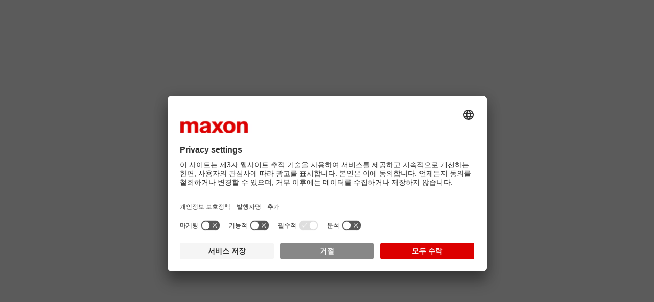

--- FILE ---
content_type: text/html; charset=utf-8
request_url: https://www.maxongroup.com/ko-kr/drives-and-systems/brushless-dc-motors
body_size: 18952
content:
<!DOCTYPE html><html lang="ko-kr"><head><meta charSet="utf-8" data-next-head=""/><meta name="viewport" content="width=device-width" data-next-head=""/><meta http-equiv="Content-Security-Policy" content="object-src &#x27;none&#x27;; base-uri &#x27;none&#x27;; script-src &#x27;self&#x27; &#x27;unsafe-eval&#x27; &#x27;unsafe-inline&#x27; https: http: &#x27;nonce-iviAaFZ3jDAJ/mE6gOrzXHU8UyO5LnqdmxFQErLtBFBcYHi0lLKy19iJZJOW1mErdJjnDdMWtuqyVFp24ik8K3z+2nSJ452/U6WUod2QmQWuZXowcGYROVZux70n2K+Tze9oa/2WWumpcA4xKVAr8MIauK/KdqqialeJr83Tdjs=&#x27; &#x27;strict-dynamic&#x27;; form-action &#x27;self&#x27; ;"/><link rel="preconnect" href="/assets/public" nonce="iviAaFZ3jDAJ/mE6gOrzXHU8UyO5LnqdmxFQErLtBFBcYHi0lLKy19iJZJOW1mErdJjnDdMWtuqyVFp24ik8K3z+2nSJ452/U6WUod2QmQWuZXowcGYROVZux70n2K+Tze9oa/2WWumpcA4xKVAr8MIauK/KdqqialeJr83Tdjs="/><link rel="preload" href="/_next/static/media/3db99b5a33929d75-s.p.woff2" as="font" type="font/woff2" crossorigin="anonymous" data-next-font="size-adjust"/><link rel="preload" href="/_next/static/media/989e29690e9abe4f-s.p.woff2" as="font" type="font/woff2" crossorigin="anonymous" data-next-font="size-adjust"/><link nonce="iviAaFZ3jDAJ/mE6gOrzXHU8UyO5LnqdmxFQErLtBFBcYHi0lLKy19iJZJOW1mErdJjnDdMWtuqyVFp24ik8K3z+2nSJ452/U6WUod2QmQWuZXowcGYROVZux70n2K+Tze9oa/2WWumpcA4xKVAr8MIauK/KdqqialeJr83Tdjs=" rel="preload" href="/_next/static/css/fa91ff6550e5e326.css" as="style"/><link nonce="iviAaFZ3jDAJ/mE6gOrzXHU8UyO5LnqdmxFQErLtBFBcYHi0lLKy19iJZJOW1mErdJjnDdMWtuqyVFp24ik8K3z+2nSJ452/U6WUod2QmQWuZXowcGYROVZux70n2K+Tze9oa/2WWumpcA4xKVAr8MIauK/KdqqialeJr83Tdjs=" rel="preload" href="/_next/static/css/d51d462196320ff8.css" as="style"/><link nonce="iviAaFZ3jDAJ/mE6gOrzXHU8UyO5LnqdmxFQErLtBFBcYHi0lLKy19iJZJOW1mErdJjnDdMWtuqyVFp24ik8K3z+2nSJ452/U6WUod2QmQWuZXowcGYROVZux70n2K+Tze9oa/2WWumpcA4xKVAr8MIauK/KdqqialeJr83Tdjs=" rel="preload" href="/_next/static/css/032c7b0e73058570.css" as="style"/><link nonce="iviAaFZ3jDAJ/mE6gOrzXHU8UyO5LnqdmxFQErLtBFBcYHi0lLKy19iJZJOW1mErdJjnDdMWtuqyVFp24ik8K3z+2nSJ452/U6WUod2QmQWuZXowcGYROVZux70n2K+Tze9oa/2WWumpcA4xKVAr8MIauK/KdqqialeJr83Tdjs=" rel="preload" href="/_next/static/css/a332b809b74a9f5c.css" as="style"/><link nonce="iviAaFZ3jDAJ/mE6gOrzXHU8UyO5LnqdmxFQErLtBFBcYHi0lLKy19iJZJOW1mErdJjnDdMWtuqyVFp24ik8K3z+2nSJ452/U6WUod2QmQWuZXowcGYROVZux70n2K+Tze9oa/2WWumpcA4xKVAr8MIauK/KdqqialeJr83Tdjs=" rel="preload" href="/_next/static/css/e4e51d9b98cce337.css" as="style"/><link nonce="iviAaFZ3jDAJ/mE6gOrzXHU8UyO5LnqdmxFQErLtBFBcYHi0lLKy19iJZJOW1mErdJjnDdMWtuqyVFp24ik8K3z+2nSJ452/U6WUod2QmQWuZXowcGYROVZux70n2K+Tze9oa/2WWumpcA4xKVAr8MIauK/KdqqialeJr83Tdjs=" rel="preload" href="/_next/static/css/3a110839d4fbc7e3.css" as="style"/><link nonce="iviAaFZ3jDAJ/mE6gOrzXHU8UyO5LnqdmxFQErLtBFBcYHi0lLKy19iJZJOW1mErdJjnDdMWtuqyVFp24ik8K3z+2nSJ452/U6WUod2QmQWuZXowcGYROVZux70n2K+Tze9oa/2WWumpcA4xKVAr8MIauK/KdqqialeJr83Tdjs=" rel="preload" href="/_next/static/css/f54d2dce7ca50f29.css" as="style"/><script id="google-tag-manager" type="text/javascript" nonce="iviAaFZ3jDAJ/mE6gOrzXHU8UyO5LnqdmxFQErLtBFBcYHi0lLKy19iJZJOW1mErdJjnDdMWtuqyVFp24ik8K3z+2nSJ452/U6WUod2QmQWuZXowcGYROVZux70n2K+Tze9oa/2WWumpcA4xKVAr8MIauK/KdqqialeJr83Tdjs=" data-nscript="beforeInteractive">
            (function(w,d,s,l,i){w[l]=w[l]||[];w[l].push({'gtm.start':
            new Date().getTime(),event:'gtm.js'});var f=d.getElementsByTagName(s)[0],
            j=d.createElement(s),dl=l!='dataLayer'?'&l='+l:'';j.async=true;j.src=
            'https://www.googletagmanager.com/gtm.js?id='+i+dl;f.parentNode.insertBefore(j,f);
            })(window,document,'script','dataLayer','GTM-5J7GF4S');

            window.dataLayer = window.dataLayer || [];
          </script><link nonce="iviAaFZ3jDAJ/mE6gOrzXHU8UyO5LnqdmxFQErLtBFBcYHi0lLKy19iJZJOW1mErdJjnDdMWtuqyVFp24ik8K3z+2nSJ452/U6WUod2QmQWuZXowcGYROVZux70n2K+Tze9oa/2WWumpcA4xKVAr8MIauK/KdqqialeJr83Tdjs=" rel="stylesheet" href="/_next/static/css/fa91ff6550e5e326.css" data-n-g=""/><link nonce="iviAaFZ3jDAJ/mE6gOrzXHU8UyO5LnqdmxFQErLtBFBcYHi0lLKy19iJZJOW1mErdJjnDdMWtuqyVFp24ik8K3z+2nSJ452/U6WUod2QmQWuZXowcGYROVZux70n2K+Tze9oa/2WWumpcA4xKVAr8MIauK/KdqqialeJr83Tdjs=" rel="stylesheet" href="/_next/static/css/d51d462196320ff8.css" data-n-g=""/><link nonce="iviAaFZ3jDAJ/mE6gOrzXHU8UyO5LnqdmxFQErLtBFBcYHi0lLKy19iJZJOW1mErdJjnDdMWtuqyVFp24ik8K3z+2nSJ452/U6WUod2QmQWuZXowcGYROVZux70n2K+Tze9oa/2WWumpcA4xKVAr8MIauK/KdqqialeJr83Tdjs=" rel="stylesheet" href="/_next/static/css/032c7b0e73058570.css" data-n-g=""/><link nonce="iviAaFZ3jDAJ/mE6gOrzXHU8UyO5LnqdmxFQErLtBFBcYHi0lLKy19iJZJOW1mErdJjnDdMWtuqyVFp24ik8K3z+2nSJ452/U6WUod2QmQWuZXowcGYROVZux70n2K+Tze9oa/2WWumpcA4xKVAr8MIauK/KdqqialeJr83Tdjs=" rel="stylesheet" href="/_next/static/css/a332b809b74a9f5c.css" data-n-g=""/><link nonce="iviAaFZ3jDAJ/mE6gOrzXHU8UyO5LnqdmxFQErLtBFBcYHi0lLKy19iJZJOW1mErdJjnDdMWtuqyVFp24ik8K3z+2nSJ452/U6WUod2QmQWuZXowcGYROVZux70n2K+Tze9oa/2WWumpcA4xKVAr8MIauK/KdqqialeJr83Tdjs=" rel="stylesheet" href="/_next/static/css/e4e51d9b98cce337.css" data-n-g=""/><link nonce="iviAaFZ3jDAJ/mE6gOrzXHU8UyO5LnqdmxFQErLtBFBcYHi0lLKy19iJZJOW1mErdJjnDdMWtuqyVFp24ik8K3z+2nSJ452/U6WUod2QmQWuZXowcGYROVZux70n2K+Tze9oa/2WWumpcA4xKVAr8MIauK/KdqqialeJr83Tdjs=" rel="stylesheet" href="/_next/static/css/3a110839d4fbc7e3.css" data-n-g=""/><link nonce="iviAaFZ3jDAJ/mE6gOrzXHU8UyO5LnqdmxFQErLtBFBcYHi0lLKy19iJZJOW1mErdJjnDdMWtuqyVFp24ik8K3z+2nSJ452/U6WUod2QmQWuZXowcGYROVZux70n2K+Tze9oa/2WWumpcA4xKVAr8MIauK/KdqqialeJr83Tdjs=" rel="stylesheet" href="/_next/static/css/f54d2dce7ca50f29.css" data-n-p=""/><noscript data-n-css="iviAaFZ3jDAJ/mE6gOrzXHU8UyO5LnqdmxFQErLtBFBcYHi0lLKy19iJZJOW1mErdJjnDdMWtuqyVFp24ik8K3z+2nSJ452/U6WUod2QmQWuZXowcGYROVZux70n2K+Tze9oa/2WWumpcA4xKVAr8MIauK/KdqqialeJr83Tdjs="></noscript><script defer="" nonce="iviAaFZ3jDAJ/mE6gOrzXHU8UyO5LnqdmxFQErLtBFBcYHi0lLKy19iJZJOW1mErdJjnDdMWtuqyVFp24ik8K3z+2nSJ452/U6WUod2QmQWuZXowcGYROVZux70n2K+Tze9oa/2WWumpcA4xKVAr8MIauK/KdqqialeJr83Tdjs=" noModule="" src="/_next/static/chunks/polyfills-42372ed130431b0a.js"></script><script src="/_next/static/chunks/webpack-fca530d8ed136f01.js" nonce="iviAaFZ3jDAJ/mE6gOrzXHU8UyO5LnqdmxFQErLtBFBcYHi0lLKy19iJZJOW1mErdJjnDdMWtuqyVFp24ik8K3z+2nSJ452/U6WUod2QmQWuZXowcGYROVZux70n2K+Tze9oa/2WWumpcA4xKVAr8MIauK/KdqqialeJr83Tdjs=" defer=""></script><script src="/_next/static/chunks/framework-175624a9a3839688.js" nonce="iviAaFZ3jDAJ/mE6gOrzXHU8UyO5LnqdmxFQErLtBFBcYHi0lLKy19iJZJOW1mErdJjnDdMWtuqyVFp24ik8K3z+2nSJ452/U6WUod2QmQWuZXowcGYROVZux70n2K+Tze9oa/2WWumpcA4xKVAr8MIauK/KdqqialeJr83Tdjs=" defer=""></script><script src="/_next/static/chunks/main-d8666cae22f88870.js" nonce="iviAaFZ3jDAJ/mE6gOrzXHU8UyO5LnqdmxFQErLtBFBcYHi0lLKy19iJZJOW1mErdJjnDdMWtuqyVFp24ik8K3z+2nSJ452/U6WUod2QmQWuZXowcGYROVZux70n2K+Tze9oa/2WWumpcA4xKVAr8MIauK/KdqqialeJr83Tdjs=" defer=""></script><script src="/_next/static/chunks/pages/_app-526bd8bfd951cfae.js" nonce="iviAaFZ3jDAJ/mE6gOrzXHU8UyO5LnqdmxFQErLtBFBcYHi0lLKy19iJZJOW1mErdJjnDdMWtuqyVFp24ik8K3z+2nSJ452/U6WUod2QmQWuZXowcGYROVZux70n2K+Tze9oa/2WWumpcA4xKVAr8MIauK/KdqqialeJr83Tdjs=" defer=""></script><script src="/_next/static/chunks/822-867ac2586b470792.js" nonce="iviAaFZ3jDAJ/mE6gOrzXHU8UyO5LnqdmxFQErLtBFBcYHi0lLKy19iJZJOW1mErdJjnDdMWtuqyVFp24ik8K3z+2nSJ452/U6WUod2QmQWuZXowcGYROVZux70n2K+Tze9oa/2WWumpcA4xKVAr8MIauK/KdqqialeJr83Tdjs=" defer=""></script><script src="/_next/static/chunks/974-685db42aa50e0f3c.js" nonce="iviAaFZ3jDAJ/mE6gOrzXHU8UyO5LnqdmxFQErLtBFBcYHi0lLKy19iJZJOW1mErdJjnDdMWtuqyVFp24ik8K3z+2nSJ452/U6WUod2QmQWuZXowcGYROVZux70n2K+Tze9oa/2WWumpcA4xKVAr8MIauK/KdqqialeJr83Tdjs=" defer=""></script><script src="/_next/static/chunks/pages/%5B%5B...path%5D%5D-d02cb373b1a6baa1.js" nonce="iviAaFZ3jDAJ/mE6gOrzXHU8UyO5LnqdmxFQErLtBFBcYHi0lLKy19iJZJOW1mErdJjnDdMWtuqyVFp24ik8K3z+2nSJ452/U6WUod2QmQWuZXowcGYROVZux70n2K+Tze9oa/2WWumpcA4xKVAr8MIauK/KdqqialeJr83Tdjs=" defer=""></script><script src="/_next/static/yZVewZ4U1oQHe83twVB05/_buildManifest.js" nonce="iviAaFZ3jDAJ/mE6gOrzXHU8UyO5LnqdmxFQErLtBFBcYHi0lLKy19iJZJOW1mErdJjnDdMWtuqyVFp24ik8K3z+2nSJ452/U6WUod2QmQWuZXowcGYROVZux70n2K+Tze9oa/2WWumpcA4xKVAr8MIauK/KdqqialeJr83Tdjs=" defer=""></script><script src="/_next/static/yZVewZ4U1oQHe83twVB05/_ssgManifest.js" nonce="iviAaFZ3jDAJ/mE6gOrzXHU8UyO5LnqdmxFQErLtBFBcYHi0lLKy19iJZJOW1mErdJjnDdMWtuqyVFp24ik8K3z+2nSJ452/U6WUod2QmQWuZXowcGYROVZux70n2K+Tze9oa/2WWumpcA4xKVAr8MIauK/KdqqialeJr83Tdjs=" defer=""></script>
<script>(window.BOOMR_mq=window.BOOMR_mq||[]).push(["addVar",{"rua.upush":"false","rua.cpush":"true","rua.upre":"false","rua.cpre":"false","rua.uprl":"false","rua.cprl":"false","rua.cprf":"false","rua.trans":"SJ-abaa1164-fb43-48cc-b20b-6ec7bf1b6088","rua.cook":"false","rua.ims":"false","rua.ufprl":"false","rua.cfprl":"false","rua.isuxp":"false","rua.texp":"norulematch","rua.ceh":"false","rua.ueh":"false","rua.ieh.st":"0"}]);</script>
                              <script>!function(e){var n="https://s.go-mpulse.net/boomerang/";if("True"=="True")e.BOOMR_config=e.BOOMR_config||{},e.BOOMR_config.PageParams=e.BOOMR_config.PageParams||{},e.BOOMR_config.PageParams.pci=!0,n="https://s2.go-mpulse.net/boomerang/";if(window.BOOMR_API_key="UYWR9-8CGNS-7XTGY-KUHB7-VFN4H",function(){function e(){if(!o){var e=document.createElement("script");e.id="boomr-scr-as",e.src=window.BOOMR.url,e.async=!0,i.parentNode.appendChild(e),o=!0}}function t(e){o=!0;var n,t,a,r,d=document,O=window;if(window.BOOMR.snippetMethod=e?"if":"i",t=function(e,n){var t=d.createElement("script");t.id=n||"boomr-if-as",t.src=window.BOOMR.url,BOOMR_lstart=(new Date).getTime(),e=e||d.body,e.appendChild(t)},!window.addEventListener&&window.attachEvent&&navigator.userAgent.match(/MSIE [67]\./))return window.BOOMR.snippetMethod="s",void t(i.parentNode,"boomr-async");a=document.createElement("IFRAME"),a.src="about:blank",a.title="",a.role="presentation",a.loading="eager",r=(a.frameElement||a).style,r.width=0,r.height=0,r.border=0,r.display="none",i.parentNode.appendChild(a);try{O=a.contentWindow,d=O.document.open()}catch(_){n=document.domain,a.src="javascript:var d=document.open();d.domain='"+n+"';void(0);",O=a.contentWindow,d=O.document.open()}if(n)d._boomrl=function(){this.domain=n,t()},d.write("<bo"+"dy onload='document._boomrl();'>");else if(O._boomrl=function(){t()},O.addEventListener)O.addEventListener("load",O._boomrl,!1);else if(O.attachEvent)O.attachEvent("onload",O._boomrl);d.close()}function a(e){window.BOOMR_onload=e&&e.timeStamp||(new Date).getTime()}if(!window.BOOMR||!window.BOOMR.version&&!window.BOOMR.snippetExecuted){window.BOOMR=window.BOOMR||{},window.BOOMR.snippetStart=(new Date).getTime(),window.BOOMR.snippetExecuted=!0,window.BOOMR.snippetVersion=12,window.BOOMR.url=n+"UYWR9-8CGNS-7XTGY-KUHB7-VFN4H";var i=document.currentScript||document.getElementsByTagName("script")[0],o=!1,r=document.createElement("link");if(r.relList&&"function"==typeof r.relList.supports&&r.relList.supports("preload")&&"as"in r)window.BOOMR.snippetMethod="p",r.href=window.BOOMR.url,r.rel="preload",r.as="script",r.addEventListener("load",e),r.addEventListener("error",function(){t(!0)}),setTimeout(function(){if(!o)t(!0)},3e3),BOOMR_lstart=(new Date).getTime(),i.parentNode.appendChild(r);else t(!1);if(window.addEventListener)window.addEventListener("load",a,!1);else if(window.attachEvent)window.attachEvent("onload",a)}}(),"".length>0)if(e&&"performance"in e&&e.performance&&"function"==typeof e.performance.setResourceTimingBufferSize)e.performance.setResourceTimingBufferSize();!function(){if(BOOMR=e.BOOMR||{},BOOMR.plugins=BOOMR.plugins||{},!BOOMR.plugins.AK){var n="true"=="true"?1:0,t="",a="gqhw2cax24f7a2lsib2a-f-1045cef2f-clientnsv4-s.akamaihd.net",i="false"=="true"?2:1,o={"ak.v":"39","ak.cp":"1612145","ak.ai":parseInt("945740",10),"ak.ol":"0","ak.cr":9,"ak.ipv":4,"ak.proto":"h2","ak.rid":"10c90eba","ak.r":48121,"ak.a2":n,"ak.m":"b","ak.n":"essl","ak.bpcip":"52.15.109.0","ak.cport":49584,"ak.gh":"23.62.38.240","ak.quicv":"","ak.tlsv":"tls1.3","ak.0rtt":"","ak.0rtt.ed":"","ak.csrc":"-","ak.acc":"","ak.t":"1769095284","ak.ak":"hOBiQwZUYzCg5VSAfCLimQ==66hXiQ0elcQh91v9+Uu+xgIu8gxIDaSh80O6Cdoe1jG9D6rvM2c1Cs78YuEyae+Izg+62W2IPIk08RVmQ13d9tsUZXD1A/c9DaYgyaYvmuJLNFm+zmL2KEgZRbRD27uxDGspr+Bep3nIeHQ0oW87J6qF47VmlB/h+ewEKYkbqnWpmsbZG/REZDDvs7Pm+2wQvOOJd0hw7gX0vCfQooCD1hhSHF77j8+hK+bJIZlnbEndu1PGzR8joOzHJCviH+sn+8SQUxJCet5HCEi+rRD9/2Ol94pOzvXKSUNRxgzdu3W1QGgmEJSJK1LyjozBgKx0H+F1Q/ot7Cl7PES4RqL0w08n/1n8lmGgSir9UH/HpGdQPkaziFrYzuOdlo1JC1C5RP5X2CQByWYCF5gUYZ0bmIPLsTz1hkKSiTsJzMXCRr8=","ak.pv":"30","ak.dpoabenc":"","ak.tf":i};if(""!==t)o["ak.ruds"]=t;var r={i:!1,av:function(n){var t="http.initiator";if(n&&(!n[t]||"spa_hard"===n[t]))o["ak.feo"]=void 0!==e.aFeoApplied?1:0,BOOMR.addVar(o)},rv:function(){var e=["ak.bpcip","ak.cport","ak.cr","ak.csrc","ak.gh","ak.ipv","ak.m","ak.n","ak.ol","ak.proto","ak.quicv","ak.tlsv","ak.0rtt","ak.0rtt.ed","ak.r","ak.acc","ak.t","ak.tf"];BOOMR.removeVar(e)}};BOOMR.plugins.AK={akVars:o,akDNSPreFetchDomain:a,init:function(){if(!r.i){var e=BOOMR.subscribe;e("before_beacon",r.av,null,null),e("onbeacon",r.rv,null,null),r.i=!0}return this},is_complete:function(){return!0}}}}()}(window);</script></head><body><div id="__next"></div><script id="__NEXT_DATA__" type="application/json" nonce="iviAaFZ3jDAJ/mE6gOrzXHU8UyO5LnqdmxFQErLtBFBcYHi0lLKy19iJZJOW1mErdJjnDdMWtuqyVFp24ik8K3z+2nSJ452/U6WUod2QmQWuZXowcGYROVZux70n2K+Tze9oa/2WWumpcA4xKVAr8MIauK/KdqqialeJr83Tdjs=">{"props":{"pageProps":{"_nextI18Next":{"initialI18nStore":{"ko-kr":{"common":{"tableproductcomparison.pinProduct":"고정","M0950.topics":"주제 선택","M0950.btn.showMore":"더 보기","M0950.btn.showLess":"접기","M2600.backToContinent":"뒤로","M2600.backToOverview":"뒤로","share.headline.news":"Where do you want to share this news?","news.subline":"Media Release","LS.language.backToOverview.ko-kr":"Zurück zur Regionsauswahl","LS.language.headline.ko-kr":"Wählen Sie Ihre Sprache","LS.Switzerland.ko-kr":"Schweiz","404.linkText":"Back to homepage","M3200.all":"All content","M3200.MxnFilesBoardVideoTileM3200Impl":"E-Learnings","M3200.videoCTA":"비디오 보기","M3200.download":"Download","button.loadMore":"더를로드","M0950.loadMore":"더를로드","M2600.local":"Local","M2600.global":"Global","M2600.production":"Production","M2600.continents":"Continents","LS.Australia":"Australia","LS.China":"China","LS.India":"India","LS.Italy":"Italy","LS.Japan":"Japan","LS.Netherlands":"Netherlands","LS.Portugal":"Portugal","LS.Spain":"Spain","LS.South Korea":"South Korea","LS.Taiwan":"Taiwan","LS.United Kingdom":"United Kingdom","LS.United States":"United States","LS.Switzerland":"Schweiz","LS.Germany":"Germany","LS.Global":"Global","LS.France":"France","LS.Australia.en-au":"Australia","LS.China.zh-cn":"中国","LS.English.en-ch":"English","LS.French.fr-ch":"Français","LS.France.fr-fr":"France","LS.German.de-ch":"Deutsch","LS.Germany.de-de":"Deutschland","LS.Global.en":"Global","LS.India.hi-in":"भारत","LS.Italy.it-it":"Italia","LS.Japan.ja-jp":"日本","LS.Netherlands.nl-nl":"Nederland","LS.Portugal.pt-pt":"Portugal","LS.South Korea.ko-kr":"대한민국","LS.Spain.es-es":" España","LS.Switzerland.en-ch":"Switzerland","LS.Switzerland.de-ch":"Schweiz","LS.Switzerland.fr-ch":"Suisse","LS.Taiwan.zh-tw":" 臺灣","LS.United Kingdom.en-gb":" United Kingdom","LS.United States.en-us":" United States","LS.language.backToOverview.de-ch":"Zurück zur Regionsauswahl","LS.language.backToOverview.en-ch":"back to region selection","LS.language.backToOverview.fr-ch":"retour à la sélection de la région","LS.language.headline.en-ch":"Select your language.","LS.language.headline.de-ch":"Wählen sie ihre Sprache.","LS.language.headline.fr-ch":"Choisissez votre  langue.","LS.language.headline.en":"Select your language. ","LS.language.backToOverview.en":"Back to region selection","LS.Switzerland.en":"Language selection","LS.country.headline":"국가 선택","LS.country.subline":"worldwide","m0160.title":"Precision electric drives","m3400.country":"Country","m3400.hall":"Hall","m3400.stand":"Stand","m3400.location":"Location","m3400.date":"Date","banner.goToJobDescription":"Go to job offer","articletype.MxnJobArticle":"Job posting","articletype.MxnNewsArticle":"Media Release","articletype.MxnStoryArticle":"maxon Story","news.contact.subline":"corporate communication","news.contact.headline":"Your media contact","news.contact.copy":"Please get in touch if you have any media or other content-related inquiries. Our communications specialists will be happy to provide information on editorial topics and stories from the world of maxon. Phone: +41 (0) 41 662 43 81","banner.readMore":"read more","contactteaser.button":"send an email","footer.copyright":"© 2026 maxon. All rights reserved.","footer.here":"You are here:","footer.navigation.shipping":"Shipping","footer.wechat.icon":"WeChat Icon","footer.wechat.qr":"WeChat QR Code","footer.wechat.title":"WeChat","header.close":"Close","header.contact":"Contact","header.menu":"Menu","header.search":"Search","header.search.clear":"Clear","header.search.placeholder":"Search","header.search.notfound":"No content found searching for '{{query}}'{{suffix}}","header.search.loading":"Loading content for '{{query}}'...","header.search.shop":"Shop","header.search.all":"Show all {{count}} results.","header.search.info_external_shop":"어떤 특정한 품목 번호나 조합 번호를 사용하여 검색하고 싶으십니까?","header.shoppingCart":"Shopping Cart","header.userProfile":"User Profile","link.defaultText":"더 자세히 보기","maxon.logo":"Maxon Logo","maxon.homepage":"Maxon Homepage","maxon.products":"Products ({{count}})","maxon.sites":"Stories \u0026 Company ({{count}})","navigation.back":"Back","navigation.secondary":"secondary","navigation.overview":"개요","packageteaser.accordion.button":"toggles visibility of content","packageteaser.accordion.toggle":"Click to toggle content","share.headline":"Where do you want to share this story?","share.subline":"Share","share.mail":"email","slider.last":"last slide","slider.first":"first slide","slider.next":"next slide","slider.previous":"previous slide","slider.nav":"go to more slides","slider.pagination":"go to slide {{index}}","social.facebook":"Facebook","social.twitter":"Twitter","social.line":"Line","social.linkedin":"LinkedIn","social.whatsapp":"WhatsApp","story.subline":"maxon Story","story.author":"에디터","story.mentionedProducts":"Mentioned products","threeDAR.frame.title":"See our motor technology in 3D and AR","threeDAR.link.title":"AR에서 보기 열기","buttons.download":"Download","buttons.backToOverview":"목록으로 돌아가기","buttons.close":"Close","buttons.contact":"Contact us","buttons.goToShop":"온라인샵 바로가기","buttons.open":"Open","buttons.share":"Share current page","buttons.next":"Next","buttons.previous":"Previous","buttons.loadMore":"Load more","link.datasheet":"Download datasheet","jobs.button.apply":"Apply here","pagination.bullet":"Bullet","tableproductcomparison.value.true":"Yes","tableproductcomparison.value.false":"아니오","tableproductcomparison.caption.MxnProductComparisonM2100BBDC":"Product comparison table - Brushed DC motors (BBDC)","tableproductcomparison.caption.MxnProductComparisonM2100BLDC":"Product comparison table - Brushless DC motors (BLDC)","tableproductcomparison.caption.MxnProductComparisonM2100Gear":"Product comparison table - Gears","tableproductcomparison.caption.MxnProductComparisonM2100MaxonControl":"Product comparison table - maxon controls","tableproductcomparison.caption.MxnProductComparisonM2100MotionControl":"Product comparison table - Motion controls","tableproductcomparison.caption.MxnProductComparisonM2100Sensor":"Product comparison table - Sensors","tableproductcomparison.caption.MxnProductComparisonM2100Compact":"Product comparison table - Compact drives","tableproductcomparison.caption.MxnProductComparisonM2100Quality":"Comparison table - Quality certificates","tableproductcomparison.attribute.nominalSpeed.name":"공칭 속도","tableproductcomparison.attribute.nominalVoltage.name":"공칭 전압","tableproductcomparison.attribute.driveLength.name":"드라이브 길이","tableproductcomparison.attribute.power.name":"출력","tableproductcomparison.attribute.datasheets.name":"데이터시트","tableproductcomparison.attribute.downloads.name":"Downloads","tableproductcomparison.attribute.software.name":"Software","tableproductcomparison.attribute.hardware.name":"Feature Chart","tableproductcomparison.attribute.additionalProperty.name":"추가적인 특성","tableproductcomparison.attribute.ironlessWinding.name":"코어리스 권선","tableproductcomparison.attribute.internalRotor.name":"내부 로터","tableproductcomparison.attribute.configurable.name":"맞춤형 구성 가능","tableproductcomparison.attribute.dynamic.name":"동적","tableproductcomparison.attribute.pricePerformance.name":"가격/성능","tableproductcomparison.attribute.size.name":"크기","tableproductcomparison.attribute.highSpeeds.name":"빠른 속도","tableproductcomparison.attribute.highTorque.name":"높은 토크","tableproductcomparison.attribute.highPower.name":"높은 전력 밀도","tableproductcomparison.attribute.gearType.name":"기어 타입","tableproductcomparison.attribute.modelPlastic.name":"“플라스틱” 모델","tableproductcomparison.attribute.modelCeramic.name":"“세라믹” 모델","tableproductcomparison.attribute.modelReinforced.name":"“강화 버전” 모델","tableproductcomparison.attribute.modelLowBacklash.name":"“백래시 감소” 모델","tableproductcomparison.attribute.modelHighInputSpeed.name":"“높은 입력 속도 및 멸균 가능” 모델","tableproductcomparison.attribute.modelHeavyDuty.name":"“헤비 듀티(Heavy Duty)” 모델","tableproductcomparison.attribute.effectType.name":"권선 타입","tableproductcomparison.attribute.signalType.name":"신호 타입","tableproductcomparison.attribute.resolution.name":"분해능","tableproductcomparison.attribute.integratedInEngine.name":"모터에 통합","tableproductcomparison.attribute.engineType.name":"모터 타입에 대해","tableproductcomparison.attribute.freelyProgrammable.name":"Fully programmable","tableproductcomparison.attribute.integratedPowerAmplifier.name":"Integrated power stage","tableproductcomparison.attribute.numberOfAxis.name":"Number of axes","tableproductcomparison.attribute.CANInterface.name":"CANopen","tableproductcomparison.attribute.ethernetInterface.name":"Ethernet interfaces","tableproductcomparison.attribute.etherCatSlave.name":"EtherCAT slave","tableproductcomparison.attribute.etherCatMaster.name":"EtherCAT master","tableproductcomparison.attribute.bluetooth.name":"Bluetooth","tableproductcomparison.attribute.operatingVoltage.name":"동작 전압 VCC(최대)","tableproductcomparison.attribute.outputCurrent.name":"연속 출력 전류 Icont","tableproductcomparison.attribute.clockSpeed.name":"출력단 클록 주파수","tableproductcomparison.attribute.currentRegulator.name":"PI 전류 컨트롤러","tableproductcomparison.attribute.speedController.name":"PI 속도 컨트롤러","tableproductcomparison.attribute.positionController.name":"PID 포지셔닝 컨트롤러","tableproductcomparison.attribute.RS232.name":"RS232","tableproductcomparison.attribute.EtherCat.name":"EtherCAT","tableproductcomparison.attribute.usb.name":"USB ","tableproductcomparison.attribute.profinet.name":"PROFINET","tableproductcomparison.attribute.ch.name":"Switzerland","tableproductcomparison.attribute.de.name":"Germany","tableproductcomparison.attribute.hu.name":"Hungary","tableproductcomparison.attribute.ko.name":"Korea","tableproductcomparison.attribute.us.name":"USA","tableproductcomparison.attribute.cn.name":"China","tableproductcomparison.attribute.fr.name":"France","tableproductcomparison.attribute.nl.name":"Netherlands","search.productSearchEmptyHint":"Start your search again. You can also search for item numbers or specific dates.","search.productSearchEmpty":"In products no matches found for “{{query}}”","search.results":"search results for","search.contentSearchEmpty":"In content no matches found for “{{query}}”","search.searchEmpty":"No matches found for “{{query}}”","search.productSearchArticleNumberScreenReader":"article number: ","search.productSearchTitle":"Products","search.contentSearchTitle":"Content","search.searchPositive":"Your search for “{{query}}”","search.searchQueryTooShortTitle":"Search query too short","search.searchQueryTooShortHint":"Your search query for “{{query}}” does not fulfil the required minimum of characters. Please provide at least 3 characters!","relatedContent.headline":"관련 콘텐츠","M2600.route":"Route","M2600.website":"website","M2600.email":"email address","M2600.phone":"phone number"}},"en":{"common":{"tableproductcomparison.pinProduct":"Pin","M0950.topics":"Topics","M0950.btn.showMore":"Show more","M0950.btn.showLess":"Show less","M2600.backToContinent":"Back","M2600.backToOverview":"Back","404.linkText":"Back to homepage","M3200.all":"All content","M3200.MxnFilesBoardVideoTileM3200Impl":"E-Learnings","M3200.videoCTA":"Watch Video","M3200.download":"Download","button.loadMore":"Load More","M0950.loadMore":"Load More","M2600.local":"Local","M2600.global":"Global","M2600.production":"Production","M2600.continents":"Continents","LS.Australia":"Australia","LS.China":"China","LS.India":"India","LS.Italy":"Italy","LS.Japan":"Japan","LS.Netherlands":"Netherlands","LS.Portugal":"Portugal","LS.Spain":"Spain","LS.South Korea":"South Korea","LS.Taiwan":"Taiwan","LS.United Kingdom":"United Kingdom","LS.United States":"United States","LS.Switzerland":"Schweiz","LS.Germany":"Germany","LS.Global":"Global","LS.France":"France","LS.Australia.en-au":"Australia","LS.China.zh-cn":"中国","LS.English.en-ch":"English","LS.French.fr-ch":"Français","LS.France.fr-fr":"France","LS.German.de-ch":"Deutsch","LS.Germany.de-de":"Deutschland","LS.Global.en":"Global","LS.India.hi-in":"भारत","LS.Italy.it-it":"Italia","LS.Japan.ja-jp":"日本","LS.Netherlands.nl-nl":"Nederland","LS.Portugal.pt-pt":"Portugal","LS.South Korea.ko-kr":"대한민국","LS.Spain.es-es":" España","LS.Switzerland.en-ch":"Switzerland","LS.Switzerland.de-ch":"Schweiz","LS.Switzerland.fr-ch":"Suisse","LS.Taiwan.zh-tw":" 臺灣","LS.United Kingdom.en-gb":" United Kingdom","LS.United States.en-us":" United States","LS.language.backToOverview.de-ch":"Zurück zur Regionsauswahl","LS.language.backToOverview.en-ch":"back to region selection","LS.language.backToOverview.fr-ch":"retour à la sélection de la région","LS.language.headline.en-ch":"Select your language.","LS.language.headline.de-ch":"Wählen sie ihre Sprache.","LS.language.headline.fr-ch":"Choisissez votre  langue.","LS.language.headline.en":"Select your language. ","LS.language.backToOverview.en":"Back to region selection","LS.Switzerland.en":"Language selection","LS.country.headline":"Select your region.","LS.country.subline":"worldwide","m0160.title":"Precision electric drives","m3400.country":"Country","m3400.hall":"Hall","m3400.stand":"Stand","m3400.location":"Location","m3400.date":"Date","banner.goToJobDescription":"Go to job offer","articletype.MxnJobArticle":"Job posting","articletype.MxnNewsArticle":"Media Release","articletype.MxnStoryArticle":"maxon Story","news.contact.subline":"corporate communication","news.contact.headline":"Your media contact","news.contact.copy":"Please get in touch if you have any media or other content-related inquiries. Our communications specialists will be happy to provide information on editorial topics and stories from the world of maxon. Phone: +41 (0) 41 662 43 81","news.subline":"Media Release","banner.readMore":"read more","share.headline.news":"Where do you want to share this news?","contactteaser.button":"send an email","footer.copyright":"© 2026 maxon. All rights reserved.","footer.here":"You are here:","footer.navigation.shipping":"Shipping","footer.wechat.icon":"WeChat Icon","footer.wechat.qr":"WeChat QR Code","footer.wechat.title":"WeChat","header.close":"Close","header.contact":"Contact","header.menu":"Menu","header.search":"Search","header.search.clear":"Clear","header.search.placeholder":"Search","header.search.notfound":"No content found searching for '{{query}}'{{suffix}}","header.search.loading":"Loading content for '{{query}}'...","header.search.shop":"Shop","header.search.all":"Show all {{count}} results.","header.search.info_external_shop":"Want to search with a specific article or combination number?","header.shoppingCart":"Shopping Cart","header.userProfile":"User Profile","link.defaultText":"Learn more","maxon.logo":"Maxon Logo","maxon.homepage":"Maxon Homepage","maxon.products":"Products ({{count}})","maxon.sites":"Stories \u0026 Company ({{count}})","navigation.back":"Back","navigation.secondary":"secondary","navigation.overview":"Overview","packageteaser.accordion.button":"toggles visibility of content","packageteaser.accordion.toggle":"Click to toggle content","share.headline":"Where do you want to share this story?","share.subline":"Share","share.mail":"email","slider.last":"last slide","slider.first":"first slide","slider.next":"next slide","slider.previous":"previous slide","slider.nav":"go to more slides","slider.pagination":"go to slide {{index}}","social.facebook":"Facebook","social.twitter":"Twitter","social.line":"Line","social.linkedin":"LinkedIn","social.whatsapp":"WhatsApp","story.subline":"maxon Story","story.author":"Author","story.mentionedProducts":"Mentioned products","threeDAR.frame.title":"See our motor technology in 3D and AR","threeDAR.link.title":"Open in AR View","buttons.download":"Download","buttons.backToOverview":"Go back to overview","buttons.close":"Close","buttons.contact":"Contact us","buttons.goToShop":"Go to shop","buttons.open":"Open","buttons.share":"Share current page","buttons.next":"Next","buttons.previous":"Previous","buttons.loadMore":"Load more","link.datasheet":"Download datasheet","jobs.button.apply":"Apply here","pagination.bullet":"Bullet","tableproductcomparison.value.true":"Yes","tableproductcomparison.value.false":"No","tableproductcomparison.caption.MxnProductComparisonM2100BBDC":"Product comparison table - Brushed DC motors (BBDC)","tableproductcomparison.caption.MxnProductComparisonM2100BLDC":"Product comparison table - Brushless DC motors (BLDC)","tableproductcomparison.caption.MxnProductComparisonM2100Gear":"Product comparison table - Gears","tableproductcomparison.caption.MxnProductComparisonM2100MaxonControl":"Product comparison table - maxon controls","tableproductcomparison.caption.MxnProductComparisonM2100MotionControl":"Product comparison table - Motion controls","tableproductcomparison.caption.MxnProductComparisonM2100Sensor":"Product comparison table - Sensors","tableproductcomparison.caption.MxnProductComparisonM2100Compact":"Product comparison table - Compact drives","tableproductcomparison.caption.MxnProductComparisonM2100Quality":"Comparison table - Quality certificates","tableproductcomparison.attribute.nominalSpeed.name":"Nominal speed","tableproductcomparison.attribute.nominalVoltage.name":"Nominal voltage","tableproductcomparison.attribute.driveLength.name":"Drive length","tableproductcomparison.attribute.power.name":"Power","tableproductcomparison.attribute.datasheets.name":"Data sheet","tableproductcomparison.attribute.downloads.name":"Downloads","tableproductcomparison.attribute.software.name":"Software","tableproductcomparison.attribute.hardware.name":"Feature Chart","tableproductcomparison.attribute.additionalProperty.name":"Additional property","tableproductcomparison.attribute.ironlessWinding.name":"Ironless winding","tableproductcomparison.attribute.internalRotor.name":"Internal rotor","tableproductcomparison.attribute.configurable.name":"Configurable","tableproductcomparison.attribute.dynamic.name":"Dynamic","tableproductcomparison.attribute.pricePerformance.name":"Price/performance","tableproductcomparison.attribute.size.name":"Size","tableproductcomparison.attribute.highSpeeds.name":"High speed","tableproductcomparison.attribute.highTorque.name":"High torque","tableproductcomparison.attribute.highPower.name":"High power density","tableproductcomparison.attribute.gearType.name":"Gearhead type","tableproductcomparison.attribute.modelPlastic.name":"Plastic version","tableproductcomparison.attribute.modelCeramic.name":"Ceramic version","tableproductcomparison.attribute.modelReinforced.name":"Reinforced version","tableproductcomparison.attribute.modelLowBacklash.name":"Version with reduced backlash","tableproductcomparison.attribute.modelHighInputSpeed.name":"Sterilizable version with high input speed","tableproductcomparison.attribute.modelHeavyDuty.name":"Heavy-duty version","tableproductcomparison.attribute.effectType.name":"Action type","tableproductcomparison.attribute.signalType.name":"Signal type","tableproductcomparison.attribute.resolution.name":"Resolution","tableproductcomparison.attribute.integratedInEngine.name":"Integrated in the motor","tableproductcomparison.attribute.engineType.name":"For motor type","tableproductcomparison.attribute.freelyProgrammable.name":"Fully programmable","tableproductcomparison.attribute.integratedPowerAmplifier.name":"Integrated power stage","tableproductcomparison.attribute.numberOfAxis.name":"Number of axes","tableproductcomparison.attribute.CANInterface.name":"CANopen","tableproductcomparison.attribute.ethernetInterface.name":"Ethernet interfaces","tableproductcomparison.attribute.etherCatSlave.name":"EtherCAT slave","tableproductcomparison.attribute.etherCatMaster.name":"EtherCAT master","tableproductcomparison.attribute.bluetooth.name":"Bluetooth","tableproductcomparison.attribute.operatingVoltage.name":"Operating voltage VCC","tableproductcomparison.attribute.outputCurrent.name":"Continuous output current Icont","tableproductcomparison.attribute.clockSpeed.name":"Clock frequency of the power stage","tableproductcomparison.attribute.currentRegulator.name":"PI current controller","tableproductcomparison.attribute.speedController.name":"PI speed controller","tableproductcomparison.attribute.positionController.name":"PID positioning controller","tableproductcomparison.attribute.RS232.name":"RS232","tableproductcomparison.attribute.EtherCat.name":"EtherCAT","tableproductcomparison.attribute.usb.name":"USB ","tableproductcomparison.attribute.profinet.name":"PROFINET","tableproductcomparison.attribute.ch.name":"Switzerland","tableproductcomparison.attribute.de.name":"Germany","tableproductcomparison.attribute.hu.name":"Hungary","tableproductcomparison.attribute.ko.name":"Korea","tableproductcomparison.attribute.us.name":"USA","tableproductcomparison.attribute.cn.name":"China","tableproductcomparison.attribute.fr.name":"France","tableproductcomparison.attribute.nl.name":"Netherlands","search.productSearchEmptyHint":"Start your search again. You can also search for item numbers or specific dates.","search.productSearchEmpty":"In products no matches found for “{{query}}”","search.results":"search results for","search.contentSearchEmpty":"In content no matches found for “{{query}}”","search.searchEmpty":"No matches found for “{{query}}”","search.productSearchArticleNumberScreenReader":"article number: ","search.productSearchTitle":"Products","search.contentSearchTitle":"Content","search.searchPositive":"Your search for “{{query}}”","search.searchQueryTooShortTitle":"Search query too short","search.searchQueryTooShortHint":"Your search query for “{{query}}” does not fulfil the required minimum of characters. Please provide at least 3 characters!","relatedContent.headline":"Related Content","M2600.route":"Route","M2600.website":"website","M2600.email":"email address","M2600.phone":"phone number"}}},"initialLocale":"ko-kr","ns":["common"],"userConfig":null},"query":{"path":["drives-and-systems","brushless-dc-motors"]},"data":{"content":{"pageByPath":{"localizedVariants":[{"id":"198092","navigationPath":[{"segment":"ko-kr","id":"8536","title":"홈","__typename":"CMChannelImpl"},{"segment":"drives-and-systems","id":"192036","title":"드라이브 \u0026 시스템","__typename":"CMChannelImpl"},{"segment":"brushless-dc-motors","id":"198092","title":"브러시리스 DC 모터","__typename":"CMChannelImpl"}],"locale":"ko-KR","__typename":"CMChannelImpl"}],"id":"198092","title":"브러시리스 DC 모터","htmlTitle":"브러시리스 DC (BLDC) 모터","htmlDescription":"맥슨 브러시리스 DC 모터는 긴 수명과 빠른 속도가 특징입니다.","navigationPath":[{"id":"8536","title":"홈","segment":"ko-kr","navigationPath":[{"id":"8536","title":"홈","segment":"ko-kr","__typename":"CMChannelImpl"}],"__typename":"CMChannelImpl"},{"id":"192036","title":"드라이브 \u0026 시스템","segment":"drives-and-systems","navigationPath":[{"id":"8536","title":"홈","segment":"ko-kr","__typename":"CMChannelImpl"},{"id":"192036","title":"드라이브 \u0026 시스템","segment":"drives-and-systems","__typename":"CMChannelImpl"}],"__typename":"CMChannelImpl"},{"id":"198092","title":"브러시리스 DC 모터","segment":"brushless-dc-motors","navigationPath":[{"id":"8536","title":"홈","segment":"ko-kr","__typename":"CMChannelImpl"},{"id":"192036","title":"드라이브 \u0026 시스템","segment":"drives-and-systems","__typename":"CMChannelImpl"},{"id":"198092","title":"브러시리스 DC 모터","segment":"brushless-dc-motors","__typename":"CMChannelImpl"}],"__typename":"CMChannelImpl"}],"grid":{"placements":[{"id":"198092","name":"main","items":[{"id":"189082","title":"동적. 긴 수명. 고효율성.","subline":"코어리스 권선 또는 코어드 권선이 있는 BLDC 모터","viewtype":null,"detailText":{"text":"\u003cp\u003e맥슨의 브러시리스 DC 모터는 브러시드 DC 모터보다 더 긴 수명과 더 빠른 속도를 제공합니다. 또한 유지보수가 필요 없으므로 Fit-and-Forget(설치만 하면 신경 쓸 일이 없는) 애플리케이션에 사용하기에 이상적입니다.\u003c/p\u003e","__typename":"RichText"},"image":[{"viewtype":null,"title":"","alt":"","uriTemplate":"/caas/v1/media/153712/data/8292bf333aed6a1cd10780b384141207/{cropName}/{width}/drive-systems-brushsless-dc-motors-stage-picture.png","data":{"uri":"/caas/v1/media/153712/data/8292bf333aed6a1cd10780b384141207","__typename":"Blob"},"fullyQualifiedUrl":"/caas/v1/media/153712/data/8292bf333aed6a1cd10780b384141207/drive-systems-brushsless-dc-motors-stage-picture.png","__typename":"CMPictureImpl"}],"__typename":"MxnStageMediumM0110Impl","segment":"","navigationPath":[{"id":"8536","segment":"ko-kr","title":"홈","__typename":"CMChannelImpl"},{"id":"8522","segment":"details","title":"Detail Page","__typename":"CMChannelImpl"},{"id":"189082","segment":"","title":"동적. 긴 수명. 고효율성.","__typename":"MxnStageMediumM0110Impl"}],"picture":null,"media":[],"teaserTitle":"동적. 긴 수명. 고효율성.","teaserText":{"text":"\u003cp\u003e맥슨의 브러시리스 DC 모터는 브러시드 DC 모터보다 더 긴 수명과 더 빠른 속도를 제공합니다. 또한 유지보수가 필요 없으므로 Fit-and-Forget(설치만 하면 신경 쓸 일이 없는) 애플리케이션에 사용하기에 이상적입니다.\u003c/p\u003e","plaintext":"맥슨의 브러시리스 DC 모터는 브러시드 DC 모터보다 더 긴 수명과 더 빠른 속도를 제공합니다. 또한 유지보수가 필요 없으므로 Fit-and-Forget(설치만 하면 신경 쓸 일이 없는) 애플리케이션에 사용하기에 이상적입니다.","__typename":"RichText"},"teaserTargets":[{"target":{"id":"189082","title":"동적. 긴 수명. 고효율성.","segment":"","navigationPath":[{"id":"8536","segment":"ko-kr","title":"홈","__typename":"CMChannelImpl"},{"id":"8522","segment":"details","title":"Detail Page","__typename":"CMChannelImpl"},{"id":"189082","segment":"","title":"동적. 긴 수명. 고효율성.","__typename":"MxnStageMediumM0110Impl"}],"__typename":"MxnStageMediumM0110Impl"},"callToActionEnabled":true,"callToActionText":"","__typename":"ExtendedTeaserTarget"}]},{"id":"153282","subline":"","title":"maxon BLDC 모터: 핵심 사항 요약.","detailText":{"simplified":"\u003cp\u003e전자 컨트롤러를 사용하여 속도와 토크를 매우 정밀하게 제어할 수 있습니다.\u003c/p\u003e\u003cp\u003e적합한 모터를 더 빨리 찾을 수 있도록 BLDC 모터용 프로그램 시리즈를 가장 중요한 매개변수에 따라 분류했습니다.\u003c/p\u003e","text":"\u003cp\u003e전자 컨트롤러를 사용하여 속도와 토크를 매우 정밀하게 제어할 수 있습니다.\u003c/p\u003e\u003cp\u003e적합한 모터를 더 빨리 찾을 수 있도록 BLDC 모터용 프로그램 시리즈를 가장 중요한 매개변수에 따라 분류했습니다.\u003c/p\u003e","__typename":"RichText"},"enablePinProductsFunction":true,"products":[{"additionalProperty":"멸균 가능 모델","configurable":true,"dynamic":false,"highSpeeds":true,"highTorque":false,"internalRotor":true,"ironlessWinding":true,"pricePerformance":null,"size":"∅ 4 - 22 mm","type":"MxnProductComparisonM2100BLDC","id":"192392","headline":"ECX SPEED","subline":"∅ 4 - 22 mm","localizeLinkToShop":"https://www.maxongroup.co.kr/maxon/view/category/motor?etcc_cu=onsite\u0026etcc_med_onsite=Product\u0026etcc_cmp_onsite=ECX+SPEED+Programm\u0026etcc_plc=Overview-Page-brushless-DC-Motors\u0026etcc_var=%5bch%5d%23de%23_d_\u0026target=filter\u0026filterCategory=ECX","image":[],"linkToShop":[{"url":"https://www.maxongroup.com/maxon/view/category/motor?etcc_cu=onsite\u0026etcc_med_onsite=Product\u0026etcc_cmp_onsite=ECX+SPEED+Programm\u0026etcc_plc=Overview-Page-brushless-DC-Motors\u0026etcc_var=%5bch%5d%23de%23_d_\u0026target=filter\u0026filterCategory=ECX","openInNewTab":true,"__typename":"CMExternalLinkImpl","teaserTargets":[{"callToActionEnabled":true,"callToActionText":"샵으로","__typename":"ExtendedTeaserTarget"}]}],"whitepaperList":[],"__typename":"MxnProductComparisonM2100BLDCImpl"},{"additionalProperty":"Sterilizable version","configurable":true,"dynamic":true,"highSpeeds":true,"highTorque":true,"internalRotor":true,"ironlessWinding":true,"pricePerformance":null,"size":"∅ 6 - 16 mm","type":"MxnProductComparisonM2100BLDC","id":"253290","headline":"ECX PRIME","subline":"∅ 6 - 16 mm","localizeLinkToShop":"https://www.maxongroup.co.kr/maxon/view/category/motor?etcc_cu=onsite\u0026etcc_med_onsite=Product\u0026etcc_cmp_onsite=ECX+PRIME+Programm\u0026etcc_plc=Overview-Page-brushless-DC-Motors\u0026etcc_var=%5bch%5d%23de%23_d_\u0026target=filter\u0026filterCategory=ECX","image":[],"linkToShop":[{"url":"https://www.maxongroup.com/maxon/view/category/motor?etcc_cu=onsite\u0026etcc_med_onsite=Product\u0026etcc_cmp_onsite=ECX+PRIME+Programm\u0026etcc_plc=Overview-Page-brushless-DC-Motors\u0026etcc_var=%5bch%5d%23de%23_d_\u0026target=filter\u0026filterCategory=ECX","openInNewTab":true,"__typename":"CMExternalLinkImpl","teaserTargets":[{"callToActionEnabled":true,"callToActionText":"","__typename":"ExtendedTeaserTarget"}]}],"whitepaperList":[],"__typename":"MxnProductComparisonM2100BLDCImpl"},{"additionalProperty":"-","configurable":true,"dynamic":true,"highSpeeds":false,"highTorque":true,"internalRotor":true,"ironlessWinding":false,"pricePerformance":false,"size":"∅ 22 mm","type":"MxnProductComparisonM2100BLDC","id":"152572","headline":"ECX TORQUE","subline":"∅ 22 mm","localizeLinkToShop":"https://www.maxongroup.co.kr/maxon/view/category/motor?etcc_cu=onsite\u0026etcc_med_onsite=Product\u0026etcc_cmp_onsite=ECX+SPEED+Programm\u0026etcc_plc=Overview-Page-brushless-DC-Motors\u0026etcc_var=%5bch%5d%23de%23_d_\u0026target=filter\u0026filterCategory=ECX","image":[],"linkToShop":[{"url":"https://www.maxongroup.com/maxon/view/category/motor?etcc_cu=onsite\u0026etcc_med_onsite=Product\u0026etcc_cmp_onsite=ECX+SPEED+Programm\u0026etcc_plc=Overview-Page-brushless-DC-Motors\u0026etcc_var=%5bch%5d%23de%23_d_\u0026target=filter\u0026filterCategory=ECX","openInNewTab":true,"__typename":"CMExternalLinkImpl","teaserTargets":[{"callToActionEnabled":true,"callToActionText":"샵으로","__typename":"ExtendedTeaserTarget"}]}],"whitepaperList":[],"__typename":"MxnProductComparisonM2100BLDCImpl"},{"additionalProperty":"IP65 보호 등급","configurable":true,"dynamic":true,"highSpeeds":false,"highTorque":true,"internalRotor":true,"ironlessWinding":false,"pricePerformance":false,"size":"∅ 56 - 70 mm","type":"MxnProductComparisonM2100BLDC","id":"187984","headline":"IDX 모터","subline":"∅ 56 - 70 mm","localizeLinkToShop":"https://www.maxongroup.co.kr/maxon/view/category/motor?target=filter\u0026filterCategory%5B%5D=ecmotor\u0026filterCategory%5B%5D=IDX-MOTOR","image":[],"linkToShop":[{"url":"https://www.maxongroup.com/maxon/view/category/motor?target=filter\u0026filterCategory%5B%5D=ecmotor\u0026filterCategory%5B%5D=IDX-MOTOR","openInNewTab":true,"__typename":"CMExternalLinkImpl","teaserTargets":[{"callToActionEnabled":true,"callToActionText":"샵으로","__typename":"ExtendedTeaserTarget"}]}],"whitepaperList":[],"__typename":"MxnProductComparisonM2100BLDCImpl"},{"additionalProperty":"짧은(플랫) 구조","configurable":true,"dynamic":false,"highSpeeds":false,"highTorque":true,"internalRotor":false,"ironlessWinding":false,"pricePerformance":true,"size":"∅ 22 - 42 mm","type":"MxnProductComparisonM2100BLDC","id":"155142","headline":"ECX FLAT","subline":"∅ 22 - 42 mm","localizeLinkToShop":"https://www.maxongroup.co.kr/maxon/view/category/motor?target=filter\u0026filterCategory%5B%5D=ecmotor\u0026filterCategory%5B%5D=ecflat","image":[],"linkToShop":[{"url":"https://www.maxongroup.com/maxon/view/category/motor?target=filter\u0026filterCategory%5B%5D=ecmotor\u0026filterCategory%5B%5D=ecflat","openInNewTab":true,"__typename":"CMExternalLinkImpl","teaserTargets":[{"callToActionEnabled":true,"callToActionText":"샵으로","__typename":"ExtendedTeaserTarget"}]}],"whitepaperList":[],"__typename":"MxnProductComparisonM2100BLDCImpl"},{"additionalProperty":"IP54 및 헤비 듀티 모델","configurable":false,"dynamic":false,"highSpeeds":true,"highTorque":false,"internalRotor":true,"ironlessWinding":true,"pricePerformance":false,"size":"∅ 22 mm","type":"MxnProductComparisonM2100BLDC","id":"194780","headline":"EC","subline":"∅ 22 mm","localizeLinkToShop":"https://www.maxongroup.co.kr/maxon/view/category/motor?target=filter\u0026filterCategory%5B%5D=ecmotor\u0026filterCategory%5B%5D=ec","image":[],"linkToShop":[{"url":"https://www.maxongroup.com/maxon/view/category/motor?target=filter\u0026filterCategory%5B%5D=ecmotor\u0026filterCategory%5B%5D=ec","openInNewTab":true,"__typename":"CMExternalLinkImpl","teaserTargets":[{"callToActionEnabled":true,"callToActionText":"","__typename":"ExtendedTeaserTarget"}]}],"whitepaperList":[],"__typename":"MxnProductComparisonM2100BLDCImpl"},{"additionalProperty":"-","configurable":false,"dynamic":false,"highSpeeds":false,"highTorque":false,"internalRotor":true,"ironlessWinding":true,"pricePerformance":true,"size":"∅ 16 - 22 mm","type":"MxnProductComparisonM2100BLDC","id":"152418","headline":"EC-max","subline":"∅ 16 - 22 mm","localizeLinkToShop":"https://www.maxongroup.co.kr/maxon/view/category/prodfilter/motor?filterCategory=ecmax\u0026q=\u0026facet_outerDiameter=16+mm","image":[],"linkToShop":[{"url":"https://www.maxongroup.com/maxon/view/category/prodfilter/motor?filterCategory=ecmax\u0026q=\u0026facet_outerDiameter=16+mm","openInNewTab":true,"__typename":"CMExternalLinkImpl","teaserTargets":[{"callToActionEnabled":true,"callToActionText":"","__typename":"ExtendedTeaserTarget"}]}],"whitepaperList":[],"__typename":"MxnProductComparisonM2100BLDCImpl"},{"additionalProperty":"-","configurable":false,"dynamic":true,"highSpeeds":true,"highTorque":true,"internalRotor":true,"ironlessWinding":true,"pricePerformance":false,"size":"∅ 22 - 32 mm","type":"MxnProductComparisonM2100BLDC","id":"188542","headline":"EC-4pole","subline":"∅ 22 - 32 mm","localizeLinkToShop":"https://www.maxongroup.co.kr/maxon/view/category/motor?target=filter\u0026filterCategory%5B%5D=ecmotor\u0026filterCategory%5B%5D=ec4pole","image":[],"linkToShop":[{"url":"https://www.maxongroup.com/maxon/view/category/motor?target=filter\u0026filterCategory%5B%5D=ecmotor\u0026filterCategory%5B%5D=ec4pole","openInNewTab":true,"__typename":"CMExternalLinkImpl","teaserTargets":[{"callToActionEnabled":true,"callToActionText":"샵으로","__typename":"ExtendedTeaserTarget"}]}],"whitepaperList":[],"__typename":"MxnProductComparisonM2100BLDCImpl"},{"additionalProperty":"-","configurable":false,"dynamic":true,"highSpeeds":false,"highTorque":true,"internalRotor":true,"ironlessWinding":false,"pricePerformance":true,"size":"∅ 30 - 52 mm","type":"MxnProductComparisonM2100BLDC","id":"192652","headline":"EC-i","subline":"∅ 30 - 52 mm","localizeLinkToShop":"https://www.maxongroup.co.kr/maxon/view/category/motor?target=filter\u0026filterCategory%5B%5D=ecmotor\u0026filterCategory%5B%5D=EC-i","image":[],"linkToShop":[{"url":"https://www.maxongroup.com/maxon/view/category/motor?target=filter\u0026filterCategory%5B%5D=ecmotor\u0026filterCategory%5B%5D=EC-i","openInNewTab":true,"__typename":"CMExternalLinkImpl","teaserTargets":[{"callToActionEnabled":true,"callToActionText":"샵으로","__typename":"ExtendedTeaserTarget"}]}],"whitepaperList":[],"__typename":"MxnProductComparisonM2100BLDCImpl"},{"additionalProperty":"짧은(플랫) 구조","configurable":false,"dynamic":false,"highSpeeds":false,"highTorque":true,"internalRotor":false,"ironlessWinding":false,"pricePerformance":true,"size":"∅ 60 - 90 mm","type":"MxnProductComparisonM2100BLDC","id":"154130","headline":"EC flat","subline":"∅ 60 - 90 mm","localizeLinkToShop":"https://www.maxongroup.co.kr/maxon/view/category/motor?target=filter\u0026filterCategory%5B%5D=ecmotor\u0026filterCategory%5B%5D=ecflat","image":[],"linkToShop":[{"url":"https://www.maxongroup.com/maxon/view/category/motor?target=filter\u0026filterCategory%5B%5D=ecmotor\u0026filterCategory%5B%5D=ecflat","openInNewTab":true,"__typename":"CMExternalLinkImpl","teaserTargets":[{"callToActionEnabled":true,"callToActionText":"","__typename":"ExtendedTeaserTarget"}]}],"whitepaperList":[],"__typename":"MxnProductComparisonM2100BLDCImpl"},{"additionalProperty":"케이스리스, 짧은(플랫) 구조","configurable":false,"dynamic":false,"highSpeeds":false,"highTorque":true,"internalRotor":false,"ironlessWinding":false,"pricePerformance":true,"size":"∅ 43 - 90 mm ","type":"MxnProductComparisonM2100BLDC","id":"192826","headline":"EC frameless flat","subline":"∅ 43 - 90 mm ","localizeLinkToShop":"https://www.maxongroup.co.kr/maxon/view/category/motor?target=filter\u0026filterCategory%5B%5D=ecmotor\u0026filterCategory%5B%5D=ecframeless","image":[],"linkToShop":[{"url":"https://www.maxongroup.com/maxon/view/category/motor?target=filter\u0026filterCategory%5B%5D=ecmotor\u0026filterCategory%5B%5D=ecframeless","openInNewTab":true,"__typename":"CMExternalLinkImpl","teaserTargets":[{"callToActionEnabled":true,"callToActionText":"샵으로","__typename":"ExtendedTeaserTarget"}]}],"whitepaperList":[],"__typename":"MxnProductComparisonM2100BLDCImpl"},{"additionalProperty":"케이스리스, 중공축","configurable":false,"dynamic":true,"highSpeeds":false,"highTorque":true,"internalRotor":true,"ironlessWinding":false,"pricePerformance":false,"size":"∅ 42 - 90 mm","type":"MxnProductComparisonM2100BLDC","id":"188696","headline":"EC frameless DT","subline":"∅ 42 - 90 mm","localizeLinkToShop":"https://www.maxongroup.co.kr/maxon/view/category/motor?target=filter\u0026filterCategory%5B%5D=ecmotor\u0026filterCategory%5B%5D=ecframeless","image":[],"linkToShop":[{"url":"https://www.maxongroup.com/maxon/view/category/motor?target=filter\u0026filterCategory%5B%5D=ecmotor\u0026filterCategory%5B%5D=ecframeless","openInNewTab":true,"__typename":"CMExternalLinkImpl","teaserTargets":[{"callToActionEnabled":true,"callToActionText":"샵으로","__typename":"ExtendedTeaserTarget"}]}],"whitepaperList":[],"__typename":"MxnProductComparisonM2100BLDCImpl"}],"__typename":"MxnProductComparisonContainerM2100Impl","segment":"","navigationPath":[{"id":"8536","segment":"ko-kr","title":"홈","__typename":"CMChannelImpl"},{"id":"8522","segment":"details","title":"Detail Page","__typename":"CMChannelImpl"},{"id":"153282","segment":"","title":"maxon BLDC 모터: 핵심 사항 요약.","__typename":"MxnProductComparisonContainerM2100Impl"}],"picture":null,"media":[],"teaserTitle":"maxon BLDC 모터: 핵심 사항 요약.","teaserText":{"text":"\u003cp\u003e전자 컨트롤러를 사용하여 속도와 토크를 매우 정밀하게 제어할 수 있습니다.\u003c/p\u003e\u003cp\u003e적합한 모터를 더 빨리 찾을 수 있도록 BLDC 모터용 프로그램 시리즈를 가장 중요한 매개변수에 따라 분류했습니다.\u003c/p\u003e","plaintext":"전자 컨트롤러를 사용하여 속도와 토크를 매우 정밀하게 제어할 수 있습니다.","__typename":"RichText"},"teaserTargets":[{"target":{"id":"153282","title":"maxon BLDC 모터: 핵심 사항 요약.","segment":"","navigationPath":[{"id":"8536","segment":"ko-kr","title":"홈","__typename":"CMChannelImpl"},{"id":"8522","segment":"details","title":"Detail Page","__typename":"CMChannelImpl"},{"id":"153282","segment":"","title":"maxon BLDC 모터: 핵심 사항 요약.","__typename":"MxnProductComparisonContainerM2100Impl"}],"__typename":"MxnProductComparisonContainerM2100Impl"},"callToActionEnabled":true,"callToActionText":"","__typename":"ExtendedTeaserTarget"}]},{"id":"194250","subline":"","title":"당사의 제품 포트폴리오.","tiles":[{"id":"152722","name":"Drive \u0026 systems Brushless DC motors - Produktteaser - ECX SPEED","title":"매우 빠르고 저소음으로 작동","subline":"ECX SPEED","viewtype":null,"localizeLinkToShop":"https://www.maxongroup.co.kr/maxon/view/category/motor?etcc_cu=onsite\u0026etcc_med_onsite=Product\u0026etcc_cmp_onsite=ECX+SPEED+Programm\u0026etcc_plc=Overview-Page-brushless-DC-Motors\u0026etcc_var=%5bch%5d%23de%23_d_\u0026target=filter\u0026filterCategory=ECX","detailText":{"text":"\u003cp\u003e브러시리스 ECX SPEED 모터 시리즈는 빠른 속도(최대 120,000 rpm)에 최적화되어 있습니다. 상이한 애플리케이션에 사용할 수 있도록,  다양한 모델을 제공합니다. 표준, 고성능, 멸균 가능(최대 2,000회) 또는 최고 속도용 세라믹 베어링.\u003c/p\u003e","__typename":"RichText"},"leftColumn":["모터 ","모터 길이: ","전력:","정격 토크: ","제한 속도: "],"rightColumn":["∅ 4 - 22 mm","19 - 60 mm","0.5 - 120 W","최대 29 mNm","최대 120,000 rpm"],"buttonStyle":"","linkToShop":[{"teaserTitle":"","teaserTargets":[{"target":{"id":"191288","title":"","segment":"","navigationPath":[{"id":"8536","segment":"ko-kr","title":"홈","__typename":"CMChannelImpl"},{"id":"8522","segment":"details","title":"Detail Page","__typename":"CMChannelImpl"},{"id":"191288","segment":"","title":"","__typename":"CMExternalLinkImpl"}],"url":"https://www.maxongroup.com/maxon/view/category/motor?etcc_cu=onsite\u0026etcc_med_onsite=Product\u0026etcc_cmp_onsite=ECX+SPEED+Programm\u0026etcc_plc=Overview-Page-brushless-DC-Motors\u0026etcc_var=%5bch%5d%23de%23_d_\u0026target=filter\u0026filterCategory=ECX","openInNewTab":true,"__typename":"CMExternalLinkImpl"},"callToActionEnabled":true,"callToActionText":"샵으로","__typename":"ExtendedTeaserTarget"}],"url":"https://www.maxongroup.com/maxon/view/category/motor?etcc_cu=onsite\u0026etcc_med_onsite=Product\u0026etcc_cmp_onsite=ECX+SPEED+Programm\u0026etcc_plc=Overview-Page-brushless-DC-Motors\u0026etcc_var=%5bch%5d%23de%23_d_\u0026target=filter\u0026filterCategory=ECX","openInNewTab":true,"__typename":"CMExternalLinkImpl","id":"191288","title":"","segment":"","navigationPath":[{"segment":"ko-kr","id":"8536","title":"홈","__typename":"CMChannelImpl"},{"segment":"details","id":"8522","title":"Detail Page","__typename":"CMChannelImpl"},{"segment":"","id":"191288","title":"","__typename":"CMExternalLinkImpl"}]}],"linkToMoreInfo":[],"image":[{"viewtype":null,"title":"","alt":"","uriTemplate":"/caas/v1/media/153118/data/bf95582bd7f33ac3667c5db8c1ff3d87/{cropName}/{width}/drive-systems-brushsless-dc-motors-produktteaser-ecx-speed-picture.png","data":{"uri":"/caas/v1/media/153118/data/bf95582bd7f33ac3667c5db8c1ff3d87","__typename":"Blob"},"fullyQualifiedUrl":"/caas/v1/media/153118/data/bf95582bd7f33ac3667c5db8c1ff3d87/drive-systems-brushsless-dc-motors-produktteaser-ecx-speed-picture.png","__typename":"CMPictureImpl"}],"__typename":"MxnImageTextTableM2200Impl","highlights":[]},{"id":"253286","name":"Drive \u0026 systems Brushless DC motors - Produktteaser - ECX PRIME","title":"최고의 성능","subline":"ECX PRIME","viewtype":null,"localizeLinkToShop":"https://www.maxongroup.co.kr/maxon/view/category/motor?etcc_cu=onsite\u0026etcc_med_onsite=Product\u0026etcc_cmp_onsite=ECX+PRIME+Programm\u0026etcc_plc=Overview-Page-brushless-DC-Motors\u0026etcc_var=%5bch%5d%23de%23_d_\u0026target=filter\u0026filterCategory=ECX","detailText":{"text":"\u003cp\u003e브러시리스 ECX PRIME 모터는 독특한 모터 디자인으로 빠른 속도와 강한 토크를 제공합니다. 고품질의 마그넷과 철 소재로 제작된 ECX PRIME 모터는 다이내믹한 제어 특성과 함께 매우 우수한 속도-토크 특성을 가지고 있습니다. 온라인 컨피겨레이션이 가능하며 직경 16 mm 이상의 모터는 오토클레이브 버전으로 옵션 선택이 가능합니다. \u003c/p\u003e","__typename":"RichText"},"leftColumn":[" 모터","모터 길이:","전력:","정격 토크:","제한 속도:"],"rightColumn":["∅ 6 ... 16 mm","19.9 ... 53 mm","1.6 ... 60 W","최대 25 mNm","최대 50 000 rpm"],"buttonStyle":"","linkToShop":[{"teaserTitle":"","teaserTargets":[{"target":{"id":"253294","title":"","segment":"","navigationPath":[{"id":"8536","segment":"ko-kr","title":"홈","__typename":"CMChannelImpl"},{"id":"8522","segment":"details","title":"Detail Page","__typename":"CMChannelImpl"},{"id":"253294","segment":"","title":"","__typename":"CMExternalLinkImpl"}],"url":"https://www.maxongroup.com/maxon/view/category/motor?etcc_cu=onsite\u0026etcc_med_onsite=Product\u0026etcc_cmp_onsite=ECX+PRIME+Programm\u0026etcc_plc=Overview-Page-brushless-DC-Motors\u0026etcc_var=%5bch%5d%23de%23_d_\u0026target=filter\u0026filterCategory=ECX","openInNewTab":true,"__typename":"CMExternalLinkImpl"},"callToActionEnabled":true,"callToActionText":"","__typename":"ExtendedTeaserTarget"}],"url":"https://www.maxongroup.com/maxon/view/category/motor?etcc_cu=onsite\u0026etcc_med_onsite=Product\u0026etcc_cmp_onsite=ECX+PRIME+Programm\u0026etcc_plc=Overview-Page-brushless-DC-Motors\u0026etcc_var=%5bch%5d%23de%23_d_\u0026target=filter\u0026filterCategory=ECX","openInNewTab":true,"__typename":"CMExternalLinkImpl","id":"253294","title":"","segment":"","navigationPath":[{"segment":"ko-kr","id":"8536","title":"홈","__typename":"CMChannelImpl"},{"segment":"details","id":"8522","title":"Detail Page","__typename":"CMChannelImpl"},{"segment":"","id":"253294","title":"","__typename":"CMExternalLinkImpl"}]}],"linkToMoreInfo":[],"image":[{"viewtype":null,"title":"","alt":"","uriTemplate":"/caas/v1/media/253292/data/38adab8e6ba473c97aefe11976996ee4/{cropName}/{width}/drive-systems-brushsless-dc-motors-produktteaser-ecx-prime-picture.png","data":{"uri":"/caas/v1/media/253292/data/38adab8e6ba473c97aefe11976996ee4","__typename":"Blob"},"fullyQualifiedUrl":"/caas/v1/media/253292/data/38adab8e6ba473c97aefe11976996ee4/drive-systems-brushsless-dc-motors-produktteaser-ecx-prime-picture.png","__typename":"CMPictureImpl"}],"__typename":"MxnImageTextTableM2200Impl","highlights":[]},{"id":"191414","name":"Drive \u0026 systems Brushless DC motors - Produktteaser - ECX TORQUE","title":"토크가 큰 다극 내부 로터","subline":"ECX TORQUE","viewtype":null,"localizeLinkToShop":"https://www.maxongroup.co.kr/maxon/view/category/motor?etcc_cu=onsite\u0026etcc_med_onsite=Product\u0026etcc_cmp_onsite=ECX+SPEED+Programm\u0026etcc_plc=Overview-Page-brushless-DC-Motors\u0026etcc_var=%5bch%5d%23de%23_d_\u0026target=filter\u0026filterCategory=ECX","detailText":{"text":"\u003cp\u003e높은 토크 밀도 및 탁월한 역동성 브러시리스 ECX TORQUE 모터는 코어 권선 및 다극 로터 설계로 인해 토크 강도를 얻습니다.\u003c/p\u003e","__typename":"RichText"},"leftColumn":["모터","모터 길이: ","전력:","정격 토크: ","제한 속도: "],"rightColumn":["∅ 22 mm","43 - 82 mm","30 - 45 W","최대 80 mNm","최대 16,000 rpm"],"buttonStyle":"","linkToShop":[{"teaserTitle":"","teaserTargets":[{"target":{"id":"191288","title":"","segment":"","navigationPath":[{"id":"8536","segment":"ko-kr","title":"홈","__typename":"CMChannelImpl"},{"id":"8522","segment":"details","title":"Detail Page","__typename":"CMChannelImpl"},{"id":"191288","segment":"","title":"","__typename":"CMExternalLinkImpl"}],"url":"https://www.maxongroup.com/maxon/view/category/motor?etcc_cu=onsite\u0026etcc_med_onsite=Product\u0026etcc_cmp_onsite=ECX+SPEED+Programm\u0026etcc_plc=Overview-Page-brushless-DC-Motors\u0026etcc_var=%5bch%5d%23de%23_d_\u0026target=filter\u0026filterCategory=ECX","openInNewTab":true,"__typename":"CMExternalLinkImpl"},"callToActionEnabled":true,"callToActionText":"샵으로","__typename":"ExtendedTeaserTarget"}],"url":"https://www.maxongroup.com/maxon/view/category/motor?etcc_cu=onsite\u0026etcc_med_onsite=Product\u0026etcc_cmp_onsite=ECX+SPEED+Programm\u0026etcc_plc=Overview-Page-brushless-DC-Motors\u0026etcc_var=%5bch%5d%23de%23_d_\u0026target=filter\u0026filterCategory=ECX","openInNewTab":true,"__typename":"CMExternalLinkImpl","id":"191288","title":"","segment":"","navigationPath":[{"segment":"ko-kr","id":"8536","title":"홈","__typename":"CMChannelImpl"},{"segment":"details","id":"8522","title":"Detail Page","__typename":"CMChannelImpl"},{"segment":"","id":"191288","title":"","__typename":"CMExternalLinkImpl"}]}],"linkToMoreInfo":[],"image":[{"viewtype":null,"title":"","alt":"","uriTemplate":"/caas/v1/media/194802/data/5430076988d335db3388016120155813/{cropName}/{width}/drive-systems-brushsless-dc-motors-produktteaser-ecx-torque-picture.png","data":{"uri":"/caas/v1/media/194802/data/5430076988d335db3388016120155813","__typename":"Blob"},"fullyQualifiedUrl":"/caas/v1/media/194802/data/5430076988d335db3388016120155813/drive-systems-brushsless-dc-motors-produktteaser-ecx-torque-picture.png","__typename":"CMPictureImpl"}],"__typename":"MxnImageTextTableM2200Impl","highlights":[]},{"id":"192964","name":"Drive \u0026 systems Brushless DC motors - Produktteaser - IDX Motor","title":"산업용 하우징의 성능","subline":"IDX","viewtype":null,"localizeLinkToShop":"https://www.maxongroup.co.kr/maxon/view/category/motor?target=filter\u0026filterCategory%5B%5D=ecmotor\u0026filterCategory%5B%5D=IDX-MOTOR","detailText":{"text":"\u003cp\u003e당사는 이러한 코어 권선의 소형 EC-i 모터를 maxon IDX에도 설치합니다. 이 모터는 고효율성과 긴 수명을 특징으로 합니다. 브러시리스 모터는 맥슨 모듈 시스템의 구성 요소로서 까다로운 속도와 위치제어 작업에 이상적입니다. 드라이브는 위치 제어기 및 속도 제어기가 통합된 모델로서도 제공될 수도 있습니다.\u003c/p\u003e","__typename":"RichText"},"leftColumn":["모터:","드라이브 길이: ","전력: ","정격 토크: ","드라이브 속도: "],"rightColumn":["∅ 56 - 70 mm","107 - 193 mm","270 - 900 W","최대 3750 mNm","최대 8,000 rpm"],"buttonStyle":"","linkToShop":[{"teaserTitle":"","teaserTargets":[{"target":{"id":"189248","title":"","segment":"","navigationPath":[{"id":"8536","segment":"ko-kr","title":"홈","__typename":"CMChannelImpl"},{"id":"8522","segment":"details","title":"Detail Page","__typename":"CMChannelImpl"},{"id":"189248","segment":"","title":"","__typename":"CMExternalLinkImpl"}],"url":"https://www.maxongroup.com/maxon/view/category/motor?target=filter\u0026filterCategory%5B%5D=ecmotor\u0026filterCategory%5B%5D=IDX-MOTOR","openInNewTab":true,"__typename":"CMExternalLinkImpl"},"callToActionEnabled":true,"callToActionText":"샵으로","__typename":"ExtendedTeaserTarget"}],"url":"https://www.maxongroup.com/maxon/view/category/motor?target=filter\u0026filterCategory%5B%5D=ecmotor\u0026filterCategory%5B%5D=IDX-MOTOR","openInNewTab":true,"__typename":"CMExternalLinkImpl","id":"189248","title":"","segment":"","navigationPath":[{"segment":"ko-kr","id":"8536","title":"홈","__typename":"CMChannelImpl"},{"segment":"details","id":"8522","title":"Detail Page","__typename":"CMChannelImpl"},{"segment":"","id":"189248","title":"","__typename":"CMExternalLinkImpl"}]}],"linkToMoreInfo":[],"image":[{"viewtype":null,"title":"","alt":"","uriTemplate":"/caas/v1/media/154104/data/b07422985756ed29d5f348ebb00cdcab/{cropName}/{width}/drive-systems-brushsless-dc-motors-produktteaser-idx-motor-picture.png","data":{"uri":"/caas/v1/media/154104/data/b07422985756ed29d5f348ebb00cdcab","__typename":"Blob"},"fullyQualifiedUrl":"/caas/v1/media/154104/data/b07422985756ed29d5f348ebb00cdcab/drive-systems-brushsless-dc-motors-produktteaser-idx-motor-picture.png","__typename":"CMPictureImpl"}],"__typename":"MxnImageTextTableM2200Impl","highlights":[]},{"id":"194424","name":"Drive \u0026 systems Brushless DC motors - Produktteaser - ECX Flat","title":"제한된 공간을 위한 높은 토크","subline":"ECX FLAT","viewtype":null,"localizeLinkToShop":"https://www.maxongroup.co.kr/maxon/view/category/motor?target=filter\u0026filterCategory%5B%5D=ecmotor\u0026filterCategory%5B%5D=ecflat","detailText":{"text":"\u003cp\u003eECX FLAT은 혁신적인 권선 기술과 고성능의 희토류 자석 덕분에 특정한 면적 대비 토크 비율을 갖습니다. 브러시리스 DC 모터는 최상의 가성비를 갖는 표준 버전 또는 최대 토크를 위한 하이 토크 버전으로 제공됩니다.\u003c/p\u003e","__typename":"RichText"},"leftColumn":["모터","모터 길이: ","전력:","정격 토크:","제한 속도: "],"rightColumn":["∅ 22 - 42 mm","14 - 21.2 mm","4.5 - 150 W","최대 214 mNm","최대 15,000 rpm"],"buttonStyle":"","linkToShop":[{"teaserTitle":"","teaserTargets":[{"target":{"id":"193932","title":"","segment":"","navigationPath":[{"id":"8536","segment":"ko-kr","title":"홈","__typename":"CMChannelImpl"},{"id":"8522","segment":"details","title":"Detail Page","__typename":"CMChannelImpl"},{"id":"193932","segment":"","title":"","__typename":"CMExternalLinkImpl"}],"url":"https://www.maxongroup.com/maxon/view/category/motor?target=filter\u0026filterCategory%5B%5D=ecmotor\u0026filterCategory%5B%5D=ecflat","openInNewTab":true,"__typename":"CMExternalLinkImpl"},"callToActionEnabled":true,"callToActionText":"샵으로","__typename":"ExtendedTeaserTarget"}],"url":"https://www.maxongroup.com/maxon/view/category/motor?target=filter\u0026filterCategory%5B%5D=ecmotor\u0026filterCategory%5B%5D=ecflat","openInNewTab":true,"__typename":"CMExternalLinkImpl","id":"193932","title":"","segment":"","navigationPath":[{"segment":"ko-kr","id":"8536","title":"홈","__typename":"CMChannelImpl"},{"segment":"details","id":"8522","title":"Detail Page","__typename":"CMChannelImpl"},{"segment":"","id":"193932","title":"","__typename":"CMExternalLinkImpl"}]}],"linkToMoreInfo":[],"image":[{"viewtype":null,"title":"","alt":"","uriTemplate":"/caas/v1/media/152256/data/e5e9a54be78c6db7d19bd63d0c7cdc4b/{cropName}/{width}/drive-systems-brushsless-dc-motors-produktteaser-ecx-flat-picture.png","data":{"uri":"/caas/v1/media/152256/data/e5e9a54be78c6db7d19bd63d0c7cdc4b","__typename":"Blob"},"fullyQualifiedUrl":"/caas/v1/media/152256/data/e5e9a54be78c6db7d19bd63d0c7cdc4b/drive-systems-brushsless-dc-motors-produktteaser-ecx-flat-picture.png","__typename":"CMPictureImpl"}],"__typename":"MxnImageTextTableM2200Impl","highlights":[]},{"id":"153618","name":"Drive \u0026 systems Brushless DC motors - Produktteaser - EC","title":"최대 수명","subline":"EC","viewtype":null,"localizeLinkToShop":"https://www.maxongroup.co.kr/maxon/view/category/motor?target=filter\u0026filterCategory%5B%5D=ecmotor\u0026filterCategory%5B%5D=ec","detailText":{"text":"\u003cp\u003e전자 정류식 maxon EC 모터는 특히 수명이 깁니다. 브러시리스 디자인으로 인한 긴 수명은 특히 예압된 볼 베어링과 함께 잘 활용될 수 있습니다. 코어리스 권선은 고효율성 및 뛰어난 제어 역학과 같은 장점을 보장합니다.\u003c/p\u003e","__typename":"RichText"},"leftColumn":["모터 ","모터 길이: ","전력:","정격 토크: ","제한 속도: "],"rightColumn":["∅ 22 mm","60 - 180 mm","80 - 400 W","최대 800 mNm","최대 25,000 rpm"],"buttonStyle":"","linkToShop":[{"teaserTitle":"","teaserTargets":[{"target":{"id":"280742","title":"","segment":"","navigationPath":[{"id":"8536","segment":"ko-kr","title":"홈","__typename":"CMChannelImpl"},{"id":"8522","segment":"details","title":"Detail Page","__typename":"CMChannelImpl"},{"id":"280742","segment":"","title":"","__typename":"CMExternalLinkImpl"}],"url":"https://www.maxongroup.com/maxon/view/category/motor?target=filter\u0026filterCategory%5B%5D=ecmotor\u0026filterCategory%5B%5D=ec","openInNewTab":true,"__typename":"CMExternalLinkImpl"},"callToActionEnabled":true,"callToActionText":"","__typename":"ExtendedTeaserTarget"}],"url":"https://www.maxongroup.com/maxon/view/category/motor?target=filter\u0026filterCategory%5B%5D=ecmotor\u0026filterCategory%5B%5D=ec","openInNewTab":true,"__typename":"CMExternalLinkImpl","id":"280742","title":"","segment":"","navigationPath":[{"segment":"ko-kr","id":"8536","title":"홈","__typename":"CMChannelImpl"},{"segment":"details","id":"8522","title":"Detail Page","__typename":"CMChannelImpl"},{"segment":"","id":"280742","title":"","__typename":"CMExternalLinkImpl"}]}],"linkToMoreInfo":[],"image":[{"viewtype":null,"title":"","alt":"","uriTemplate":"/caas/v1/media/195214/data/8d0b281ff87732c90dcf6a923542390e/{cropName}/{width}/drive-systems-brushsless-dc-motors-produktteaser-ec-picture.png","data":{"uri":"/caas/v1/media/195214/data/8d0b281ff87732c90dcf6a923542390e","__typename":"Blob"},"fullyQualifiedUrl":"/caas/v1/media/195214/data/8d0b281ff87732c90dcf6a923542390e/drive-systems-brushsless-dc-motors-produktteaser-ec-picture.png","__typename":"CMPictureImpl"}],"__typename":"MxnImageTextTableM2200Impl","highlights":[]},{"id":"154666","name":"Drive \u0026 systems Brushless DC motors - Produktteaser - EC-max","title":"최상의 가격으로 긴 수명","subline":"EC-max","viewtype":null,"localizeLinkToShop":"https://www.maxongroup.co.kr/maxon/view/category/prodfilter/motor?filterCategory=ecmax\u0026q=\u0026facet_outerDiameter=16+mm","detailText":{"text":"\u003cp\u003emaxon EC-max는 브러시리스 DC 모터가 제공하는 모든 장점과 함께 최적의 가성비가 가장 큰 특징입니다. 자동화된 제조 공정은 낮은 비용을 보장하며, 그럼에도 불구하고 특정한 개조를 구현할 수 있습니다.\u003c/p\u003e","__typename":"RichText"},"leftColumn":["모터 ","모터 길이: ","전력:","정격 토크: ","제한 속도: "],"rightColumn":["∅ 16 - 22 mm","24 - 88 mm","5 - 120 W","최대 200 mNm","최대 20,000 rpm"],"buttonStyle":"","linkToShop":[{"teaserTitle":"","teaserTargets":[{"target":{"id":"281920","title":"","segment":"","navigationPath":[{"id":"8536","segment":"ko-kr","title":"홈","__typename":"CMChannelImpl"},{"id":"8522","segment":"details","title":"Detail Page","__typename":"CMChannelImpl"},{"id":"281920","segment":"","title":"","__typename":"CMExternalLinkImpl"}],"url":"https://www.maxongroup.com/maxon/view/category/prodfilter/motor?filterCategory=ecmax\u0026q=\u0026facet_outerDiameter=16+mm","openInNewTab":true,"__typename":"CMExternalLinkImpl"},"callToActionEnabled":true,"callToActionText":"","__typename":"ExtendedTeaserTarget"}],"url":"https://www.maxongroup.com/maxon/view/category/prodfilter/motor?filterCategory=ecmax\u0026q=\u0026facet_outerDiameter=16+mm","openInNewTab":true,"__typename":"CMExternalLinkImpl","id":"281920","title":"","segment":"","navigationPath":[{"segment":"ko-kr","id":"8536","title":"홈","__typename":"CMChannelImpl"},{"segment":"details","id":"8522","title":"Detail Page","__typename":"CMChannelImpl"},{"segment":"","id":"281920","title":"","__typename":"CMExternalLinkImpl"}]}],"linkToMoreInfo":[],"image":[{"viewtype":null,"title":"","alt":"","uriTemplate":"/caas/v1/media/187484/data/40d9e2302d0be316c442d45d6c276d2b/{cropName}/{width}/drive-systems-brushsless-dc-motors-produktteaser-ec-max-picture.png","data":{"uri":"/caas/v1/media/187484/data/40d9e2302d0be316c442d45d6c276d2b","__typename":"Blob"},"fullyQualifiedUrl":"/caas/v1/media/187484/data/40d9e2302d0be316c442d45d6c276d2b/drive-systems-brushsless-dc-motors-produktteaser-ec-max-picture.png","__typename":"CMPictureImpl"}],"__typename":"MxnImageTextTableM2200Impl","highlights":[]},{"id":"190820","name":"Drive \u0026 systems Brushless DC motors - Produktteaser - EC-4pole","title":"이렇게 피크 전력이 가능합니다: ∅30 mm, 200 W  ","subline":"EC-4pole","viewtype":null,"localizeLinkToShop":"https://www.maxongroup.co.kr/maxon/view/category/motor?target=filter\u0026filterCategory%5B%5D=ecmotor\u0026filterCategory%5B%5D=ec4pole","detailText":{"text":"\u003cp\u003e특수한 권선 기술과 4극 자석 덕분에, 볼륨 및 무게 단위당의 최대 출력에 관해서라면 maxon EC-4pole 드라이브는 타의 추종을 불허합니다. 브러시리스 DC 모터에는 코깅 토크가 없으며, 효율성이 높고 제어 역학이 뛰어납니다. 금속 하우징은 우수한 열배출방산과 기계의 안정성을 보장합니다. 다른 드라이브와 전혀 다름없이 긴 수명을 갖고 있습니다.\u003c/p\u003e","__typename":"RichText"},"leftColumn":["모터 ","모터 길이: ","전력:","정격 토크: ","제한 속도: "],"rightColumn":["∅ 22 - 32 mm","47 - 162 mm","90 - 480 W","최대 800 mNm","최대 25,000 rpm"],"buttonStyle":"","linkToShop":[{"teaserTitle":"","teaserTargets":[{"target":{"id":"194312","title":"","segment":"","navigationPath":[{"id":"8536","segment":"ko-kr","title":"홈","__typename":"CMChannelImpl"},{"id":"8522","segment":"details","title":"Detail Page","__typename":"CMChannelImpl"},{"id":"194312","segment":"","title":"","__typename":"CMExternalLinkImpl"}],"url":"https://www.maxongroup.com/maxon/view/category/motor?target=filter\u0026filterCategory%5B%5D=ecmotor\u0026filterCategory%5B%5D=ec4pole","openInNewTab":true,"__typename":"CMExternalLinkImpl"},"callToActionEnabled":true,"callToActionText":"샵으로","__typename":"ExtendedTeaserTarget"}],"url":"https://www.maxongroup.com/maxon/view/category/motor?target=filter\u0026filterCategory%5B%5D=ecmotor\u0026filterCategory%5B%5D=ec4pole","openInNewTab":true,"__typename":"CMExternalLinkImpl","id":"194312","title":"","segment":"","navigationPath":[{"segment":"ko-kr","id":"8536","title":"홈","__typename":"CMChannelImpl"},{"segment":"details","id":"8522","title":"Detail Page","__typename":"CMChannelImpl"},{"segment":"","id":"194312","title":"","__typename":"CMExternalLinkImpl"}]}],"linkToMoreInfo":[],"image":[{"viewtype":null,"title":"","alt":"","uriTemplate":"/caas/v1/media/190170/data/f339d9c2b9d4bb2811da73fb3a2ffb5b/{cropName}/{width}/drive-systems-brushsless-dc-motors-produktteaser-ec-4pole-picture.png","data":{"uri":"/caas/v1/media/190170/data/f339d9c2b9d4bb2811da73fb3a2ffb5b","__typename":"Blob"},"fullyQualifiedUrl":"/caas/v1/media/190170/data/f339d9c2b9d4bb2811da73fb3a2ffb5b/drive-systems-brushsless-dc-motors-produktteaser-ec-4pole-picture.png","__typename":"CMPictureImpl"}],"__typename":"MxnImageTextTableM2200Impl","highlights":[]},{"id":"154080","name":"Drive \u0026 systems Brushless DC motors - Produktteaser - EC-i","title":"가장 작은 공간을 위한 파워팩","subline":"EC-i","viewtype":null,"localizeLinkToShop":"https://www.maxongroup.co.kr/maxon/view/category/motor?target=filter\u0026filterCategory%5B%5D=ecmotor\u0026filterCategory%5B%5D=EC-i","detailText":{"text":"\u003cp\u003e코어 권선의 EC-i 모터는 최적화된 자기 회로로 인해 토크 밀도가 매우 높음에도 불구하고 코킹 토크가 거의 없습니다. 스틸 플랜지 및 스틸 하우징을 이용한 견고한 설계 덕분에 브러시리스 전기 모터는 다양한 분야에서 사용할 수 있습니다.\u003c/p\u003e","__typename":"RichText"},"leftColumn":["모터 ","모터 길이: ","전력:","정격 토크: ","제한 속도: "],"rightColumn":["∅ 30 - 52 mm","26 -110 mm","20 - 420 W","최대 649 mNm","최대 15,000 rpm"],"buttonStyle":"","linkToShop":[{"teaserTitle":"","teaserTargets":[{"target":{"id":"193188","title":"","segment":"","navigationPath":[{"id":"8536","segment":"ko-kr","title":"홈","__typename":"CMChannelImpl"},{"id":"8522","segment":"details","title":"Detail Page","__typename":"CMChannelImpl"},{"id":"193188","segment":"","title":"","__typename":"CMExternalLinkImpl"}],"url":"https://www.maxongroup.com/maxon/view/category/motor?target=filter\u0026filterCategory%5B%5D=ecmotor\u0026filterCategory%5B%5D=EC-i","openInNewTab":true,"__typename":"CMExternalLinkImpl"},"callToActionEnabled":true,"callToActionText":"샵으로","__typename":"ExtendedTeaserTarget"}],"url":"https://www.maxongroup.com/maxon/view/category/motor?target=filter\u0026filterCategory%5B%5D=ecmotor\u0026filterCategory%5B%5D=EC-i","openInNewTab":true,"__typename":"CMExternalLinkImpl","id":"193188","title":"","segment":"","navigationPath":[{"segment":"ko-kr","id":"8536","title":"홈","__typename":"CMChannelImpl"},{"segment":"details","id":"8522","title":"Detail Page","__typename":"CMChannelImpl"},{"segment":"","id":"193188","title":"","__typename":"CMExternalLinkImpl"}]}],"linkToMoreInfo":[],"image":[{"viewtype":null,"title":"","alt":"","uriTemplate":"/caas/v1/media/194866/data/21cc0948c5a8f2b50104a4a977f56f84/{cropName}/{width}/drive-systems-brushsless-dc-motors-produktteaser-ec-i-picture.png","data":{"uri":"/caas/v1/media/194866/data/21cc0948c5a8f2b50104a4a977f56f84","__typename":"Blob"},"fullyQualifiedUrl":"/caas/v1/media/194866/data/21cc0948c5a8f2b50104a4a977f56f84/drive-systems-brushsless-dc-motors-produktteaser-ec-i-picture.png","__typename":"CMPictureImpl"}],"__typename":"MxnImageTextTableM2200Impl","highlights":[]},{"id":"195576","name":"Drive \u0026 systems Brushless DC motors - Produktteaser - EC-flat","title":"높은 토크를 위한 최상의 가격","subline":"EC flat","viewtype":null,"localizeLinkToShop":"https://www.maxongroup.co.kr/maxon/view/category/motor?target=filter\u0026filterCategory%5B%5D=ecmotor\u0026filterCategory%5B%5D=ecflat","detailText":{"text":"\u003cp\u003e맥슨 플랫 모터는 공간이 제한된 경우에 아주 적합합니다. 플랫 모터는 외부 로터로 설계되어 있고 최대 20,000 rpm의 속도에 도달합니다. 대량 자동화 생산으로 가격이 저렴합니다. 또한 크기에 따라 기어 및 인코더와 결합할 수 있습니다.\u003c/p\u003e","__typename":"RichText"},"leftColumn":["모터 ","모터 길이: ","전력:","정격 토크: ","제한 속도: "],"rightColumn":["∅ 60 - 90 mm","8 - 39.9 mm","0.5 - 600 W","최대 1610 mNm","최대 25,000 rpm"],"buttonStyle":"","linkToShop":[{"teaserTitle":"","teaserTargets":[{"target":{"id":"280850","title":"","segment":"","navigationPath":[{"id":"8536","segment":"ko-kr","title":"홈","__typename":"CMChannelImpl"},{"id":"8522","segment":"details","title":"Detail Page","__typename":"CMChannelImpl"},{"id":"280850","segment":"","title":"","__typename":"CMExternalLinkImpl"}],"url":"https://www.maxongroup.com/maxon/view/category/motor?target=filter\u0026filterCategory%5B%5D=ecmotor\u0026filterCategory%5B%5D=ecflat","openInNewTab":true,"__typename":"CMExternalLinkImpl"},"callToActionEnabled":true,"callToActionText":"","__typename":"ExtendedTeaserTarget"}],"url":"https://www.maxongroup.com/maxon/view/category/motor?target=filter\u0026filterCategory%5B%5D=ecmotor\u0026filterCategory%5B%5D=ecflat","openInNewTab":true,"__typename":"CMExternalLinkImpl","id":"280850","title":"","segment":"","navigationPath":[{"segment":"ko-kr","id":"8536","title":"홈","__typename":"CMChannelImpl"},{"segment":"details","id":"8522","title":"Detail Page","__typename":"CMChannelImpl"},{"segment":"","id":"280850","title":"","__typename":"CMExternalLinkImpl"}]}],"linkToMoreInfo":[],"image":[{"viewtype":null,"title":"","alt":"","uriTemplate":"/caas/v1/media/152654/data/2634a04a89cbd030c6b7e9e213e8b3c0/{cropName}/{width}/drive-systems-brushsless-dc-motors-produktteaser-ec-flat-picture.png","data":{"uri":"/caas/v1/media/152654/data/2634a04a89cbd030c6b7e9e213e8b3c0","__typename":"Blob"},"fullyQualifiedUrl":"/caas/v1/media/152654/data/2634a04a89cbd030c6b7e9e213e8b3c0/drive-systems-brushsless-dc-motors-produktteaser-ec-flat-picture.png","__typename":"CMPictureImpl"}],"__typename":"MxnImageTextTableM2200Impl","highlights":[]},{"id":"191484","name":"Drive \u0026 systems Brushless DC motors - Produktteaser - EC-frameless","title":"로봇 공학을 위한 동적 모터","subline":"EC frameless flat","viewtype":null,"localizeLinkToShop":"https://www.maxongroup.co.kr/maxon/view/category/motor?target=filter\u0026filterCategory%5B%5D=ecmotor\u0026filterCategory%5B%5D=ecframeless","detailText":{"text":"\u003cp\u003e프레임리스 키트로서 입증된 브러시리스 플랫 모터에는 몇 가지 장점이 있습니다. 회전자 및 고정자는 베어링과 모터 샤프트 없이 별도로 공급되고, 구성품을 조립하는 경우에만 서로 연결됩니다. 이로써 높은 토크 밀도와 최소 볼륨이 가능해집니다.\u003c/p\u003e","__typename":"RichText"},"leftColumn":["모터 ","모터 길이: ","전력:","정격 토크: ","제한 속도: "],"rightColumn":["∅ 43 - 90 mm","20.55 - 42 mm","30 - 260 W","최대 1010 mNm","최대 10,000 rpm"],"buttonStyle":"","linkToShop":[{"teaserTitle":"","teaserTargets":[{"target":{"id":"152622","title":"","segment":"","navigationPath":[{"id":"8536","segment":"ko-kr","title":"홈","__typename":"CMChannelImpl"},{"id":"8522","segment":"details","title":"Detail Page","__typename":"CMChannelImpl"},{"id":"152622","segment":"","title":"","__typename":"CMExternalLinkImpl"}],"url":"https://www.maxongroup.com/maxon/view/category/motor?target=filter\u0026filterCategory%5B%5D=ecmotor\u0026filterCategory%5B%5D=ecframeless","openInNewTab":true,"__typename":"CMExternalLinkImpl"},"callToActionEnabled":true,"callToActionText":"샵으로","__typename":"ExtendedTeaserTarget"}],"url":"https://www.maxongroup.com/maxon/view/category/motor?target=filter\u0026filterCategory%5B%5D=ecmotor\u0026filterCategory%5B%5D=ecframeless","openInNewTab":true,"__typename":"CMExternalLinkImpl","id":"152622","title":"","segment":"","navigationPath":[{"segment":"ko-kr","id":"8536","title":"홈","__typename":"CMChannelImpl"},{"segment":"details","id":"8522","title":"Detail Page","__typename":"CMChannelImpl"},{"segment":"","id":"152622","title":"","__typename":"CMExternalLinkImpl"}]}],"linkToMoreInfo":[],"image":[{"viewtype":null,"title":"","alt":"","uriTemplate":"/caas/v1/media/193612/data/b03e7396394e86e41d8a2f8cd25a1290/{cropName}/{width}/drive-systems-brushsless-dc-motors-produktteaser-ec-frameless-flat-picture.png","data":{"uri":"/caas/v1/media/193612/data/b03e7396394e86e41d8a2f8cd25a1290","__typename":"Blob"},"fullyQualifiedUrl":"/caas/v1/media/193612/data/b03e7396394e86e41d8a2f8cd25a1290/drive-systems-brushsless-dc-motors-produktteaser-ec-frameless-flat-picture.png","__typename":"CMPictureImpl"}],"__typename":"MxnImageTextTableM2200Impl","highlights":[]},{"id":"188430","name":"Drive \u0026 systems Brushless DC motors - Produktteaser - EC-frameless DT","title":"로봇 드라이브를 위한 훨씬 더 뛰어난 역동성","subline":"EC frameless DT","viewtype":null,"localizeLinkToShop":"https://www.maxongroup.co.kr/maxon/view/category/motor?target=filter\u0026filterCategory%5B%5D=ecmotor\u0026filterCategory%5B%5D=ecframeless","detailText":{"text":"\u003cp\u003e적절한 인코더가 있는 프레임리스 디자인의 BLDC 모터는 특히 속도가 빠르게 변하는 동적인 애플리케이션에서 그 강점을 보여줍니다. 예를 들어, 협업로봇 또는 외골격 로봇.\u003c/p\u003e","__typename":"RichText"},"leftColumn":["모터 ","모터 길이: ","전력:","정격 토크: ","제한 속도: "],"rightColumn":["∅ 42 - 90 mm","19 - 43 mm","110 - 680 W","최대 2840 mNm","최대 15000 rpm"],"buttonStyle":"","linkToShop":[{"teaserTitle":"","teaserTargets":[{"target":{"id":"195560","title":"","segment":"","navigationPath":[{"id":"8536","segment":"ko-kr","title":"홈","__typename":"CMChannelImpl"},{"id":"8522","segment":"details","title":"Detail Page","__typename":"CMChannelImpl"},{"id":"195560","segment":"","title":"","__typename":"CMExternalLinkImpl"}],"url":"https://www.maxongroup.com/maxon/view/category/motor?target=filter\u0026filterCategory%5B%5D=ecmotor\u0026filterCategory%5B%5D=ecframeless","openInNewTab":true,"__typename":"CMExternalLinkImpl"},"callToActionEnabled":true,"callToActionText":"샵으로","__typename":"ExtendedTeaserTarget"}],"url":"https://www.maxongroup.com/maxon/view/category/motor?target=filter\u0026filterCategory%5B%5D=ecmotor\u0026filterCategory%5B%5D=ecframeless","openInNewTab":true,"__typename":"CMExternalLinkImpl","id":"195560","title":"","segment":"","navigationPath":[{"segment":"ko-kr","id":"8536","title":"홈","__typename":"CMChannelImpl"},{"segment":"details","id":"8522","title":"Detail Page","__typename":"CMChannelImpl"},{"segment":"","id":"195560","title":"","__typename":"CMExternalLinkImpl"}]}],"linkToMoreInfo":[],"image":[{"viewtype":null,"title":"","alt":"","uriTemplate":"/caas/v1/media/188940/data/a73c18402ce0ec2acb0ecf1dfd86536b/{cropName}/{width}/drive-systems-brushsless-dc-motors-produktteaser-ec-frameless-dt-picture.png","data":{"uri":"/caas/v1/media/188940/data/a73c18402ce0ec2acb0ecf1dfd86536b","__typename":"Blob"},"fullyQualifiedUrl":"/caas/v1/media/188940/data/a73c18402ce0ec2acb0ecf1dfd86536b/drive-systems-brushsless-dc-motors-produktteaser-ec-frameless-dt-picture.png","__typename":"CMPictureImpl"}],"__typename":"MxnImageTextTableM2200Impl","highlights":[]}],"__typename":"MxnProductComparisonM2400Impl","segment":"","navigationPath":[{"id":"8536","segment":"ko-kr","title":"홈","__typename":"CMChannelImpl"},{"id":"8522","segment":"details","title":"Detail Page","__typename":"CMChannelImpl"},{"id":"194250","segment":"","title":"당사의 제품 포트폴리오.","__typename":"MxnProductComparisonM2400Impl"}],"picture":null,"media":[],"teaserTitle":"당사의 제품 포트폴리오.","teaserText":null,"teaserTargets":[{"target":{"id":"194250","title":"당사의 제품 포트폴리오.","segment":"","navigationPath":[{"id":"8536","segment":"ko-kr","title":"홈","__typename":"CMChannelImpl"},{"id":"8522","segment":"details","title":"Detail Page","__typename":"CMChannelImpl"},{"id":"194250","segment":"","title":"당사의 제품 포트폴리오.","__typename":"MxnProductComparisonM2400Impl"}],"__typename":"MxnProductComparisonM2400Impl"},"callToActionEnabled":true,"callToActionText":"","__typename":"ExtendedTeaserTarget"}]},{"id":"188770","name":"Drive \u0026 systems Brushsless DC motors - Parvalux","title":"Parvalux의 BLDC 모터.","subline":"Parvalux","viewtype":null,"localizeLinkToShop":"","detailText":{"text":"\u003cp\u003eParvalux Electric Motors Ltd는 2018년부터 맥슨 그룹에 속해 있습니다. Parvalux는 순수한 BLDC 모터로서, 또는 인라인이나 앵글 기어와 결합하여 맥슨에서 독점적으로 구입할 수 있는 광범위한 품목의 브러시리스 DC 모터를 제공합니다. 이 모터로 높은 시동 토크, 우수한 전력 밀도 및 조용한 작동이 가능합니다.\u003c/p\u003e","__typename":"RichText"},"leftColumn":null,"rightColumn":null,"buttonStyle":"","linkToShop":[{"teaserTitle":"","teaserTargets":[{"target":{"id":"153004","title":"","segment":"","navigationPath":[{"id":"8536","segment":"ko-kr","title":"홈","__typename":"CMChannelImpl"},{"id":"8522","segment":"details","title":"Detail Page","__typename":"CMChannelImpl"},{"id":"153004","segment":"","title":"","__typename":"CMExternalLinkImpl"}],"url":"https://www.parvalux.com/de/products/motoren/bldc-motoren/","openInNewTab":true,"__typename":"CMExternalLinkImpl"},"callToActionEnabled":true,"callToActionText":"더 자세히 보기","__typename":"ExtendedTeaserTarget"}],"url":"https://www.parvalux.com/de/products/motoren/bldc-motoren/","openInNewTab":true,"__typename":"CMExternalLinkImpl","id":"153004","title":"","segment":"","navigationPath":[{"segment":"ko-kr","id":"8536","title":"홈","__typename":"CMChannelImpl"},{"segment":"details","id":"8522","title":"Detail Page","__typename":"CMChannelImpl"},{"segment":"","id":"153004","title":"","__typename":"CMExternalLinkImpl"}]}],"linkToMoreInfo":[],"image":[{"viewtype":null,"title":"","alt":"","uriTemplate":"/caas/v1/media/192678/data/436c92f57f6d0cae3b5305f01b702b59/{cropName}/{width}/drive-systems-brushsless-dc-motors-parvalux-picture.png","data":{"uri":"/caas/v1/media/192678/data/436c92f57f6d0cae3b5305f01b702b59","__typename":"Blob"},"fullyQualifiedUrl":"/caas/v1/media/192678/data/436c92f57f6d0cae3b5305f01b702b59/drive-systems-brushsless-dc-motors-parvalux-picture.png","__typename":"CMPictureImpl"}],"__typename":"MxnImageTextTableM2200Impl","segment":"","navigationPath":[{"id":"8536","segment":"ko-kr","title":"홈","__typename":"CMChannelImpl"},{"id":"8522","segment":"details","title":"Detail Page","__typename":"CMChannelImpl"},{"id":"188770","segment":"","title":"Parvalux의 BLDC 모터.","__typename":"MxnImageTextTableM2200Impl"}],"picture":null,"media":[],"teaserTitle":"Parvalux의 BLDC 모터.","teaserText":{"text":"\u003cp\u003eParvalux Electric Motors Ltd는 2018년부터 맥슨 그룹에 속해 있습니다. Parvalux는 순수한 BLDC 모터로서, 또는 인라인이나 앵글 기어와 결합하여 맥슨에서 독점적으로 구입할 수 있는 광범위한 품목의 브러시리스 DC 모터를 제공합니다. 이 모터로 높은 시동 토크, 우수한 전력 밀도 및 조용한 작동이 가능합니다.\u003c/p\u003e","plaintext":"Parvalux Electric Motors Ltd는 2018년부터 맥슨 그룹에 속해 있습니다. Parvalux는 순수한 BLDC 모터로서, 또는 인라인이나 앵글 기어와 결합하여 맥슨에서 독점적으로 구입할 수 있는 광범위한 품목의 브러시리스 DC 모터를 제공합니다. 이 모터로 높은 시동 토크, 우수한 전력 밀도 및 조용한 작동이 가능합니다.","__typename":"RichText"},"teaserTargets":[{"target":{"id":"188770","title":"Parvalux의 BLDC 모터.","segment":"","navigationPath":[{"id":"8536","segment":"ko-kr","title":"홈","__typename":"CMChannelImpl"},{"id":"8522","segment":"details","title":"Detail Page","__typename":"CMChannelImpl"},{"id":"188770","segment":"","title":"Parvalux의 BLDC 모터.","__typename":"MxnImageTextTableM2200Impl"}],"__typename":"MxnImageTextTableM2200Impl"},"callToActionEnabled":true,"callToActionText":"","__typename":"ExtendedTeaserTarget"}]},{"id":"190930","viewtype":"facts-shop","title":"간편한 컨피겨레이션, 폭 넓은 제품군","localizeLinkToShop":"https://www.maxongroup.co.kr/maxon/view/category","detailText":{"plainFirstParagraph":"신속한 납기, 구매 지원 서비스 및 필요 시 애플리케이션에 따라 커스터마이징 컨피겨레이션을 제공합니다. 온라인샵을 통한 편리한 서비스를 확인해보세요.   ","__typename":"RichText"},"tiles":[{"textBefore":"제품 프로그램","title":"제품 선정","textAfter":"","detailText":{"plainFirstParagraph":"파라미터 값 입력으로 간편하게 최적의 드라이브 시스템을 찾아보세요.   ","__typename":"RichText"},"__typename":"MxnFactsTileC0200Impl"},{"textBefore":"제품","title":"6000","textAfter":"","detailText":{"plainFirstParagraph":"6000여 개의 제품과 100만 가지 이상의 조합이 가능합니다.  ","__typename":"RichText"},"__typename":"MxnFactsTileC0200Impl"},{"textBefore":"관련 정보","title":" 다운로드","textAfter":"","detailText":{"plainFirstParagraph":"온라인샵에서 CAD 및 제품 데이터, 매뉴얼 및 소프트웨어 등 관련 정보를 다운로드 할 수 있습니다.  ","__typename":"RichText"},"__typename":"MxnFactsTileC0200Impl"},{"textBefore":"발송","title":"신속한 배송","textAfter":"","detailText":{"plainFirstParagraph":"구성한 드라이브는 단시간 내에 빠른 프로토타이핑과 자동화 프로세스로 생산되어 출고를 기다립니다. ","__typename":"RichText"},"__typename":"MxnFactsTileC0200Impl"},{"textBefore":"글로벌 네트워크","title":" 고객 서비스","textAfter":"","detailText":{"plainFirstParagraph":"맥슨의 글로벌 네트워크를 통해 전 세계적으로 고객 지원 가능합니다.","__typename":"RichText"},"__typename":"MxnFactsTileC0200Impl"},{"textBefore":"컨피겨레이션","title":"고객이 원하는 드라이브 ","textAfter":"","detailText":{"plainFirstParagraph":"온라인 컨피겨레이션에서는 모든 옵션에 대해 단계별로 선택할 수 있습니다.  ","__typename":"RichText"},"__typename":"MxnFactsTileC0200Impl"}],"related":[{"teaserTitle":"","teaserTargets":[{"target":{"id":"281096","title":"","segment":"","navigationPath":[{"id":"8536","segment":"ko-kr","title":"홈","__typename":"CMChannelImpl"},{"id":"8522","segment":"details","title":"Detail Page","__typename":"CMChannelImpl"},{"id":"281096","segment":"","title":"","__typename":"CMExternalLinkImpl"}],"url":"https://www.maxongroup.com/maxon/view/category","openInNewTab":true,"__typename":"CMExternalLinkImpl"},"callToActionEnabled":true,"callToActionText":"온라인샵 바로가기","__typename":"ExtendedTeaserTarget"}],"url":"https://www.maxongroup.com/maxon/view/category","openInNewTab":true,"__typename":"CMExternalLinkImpl","id":"281096","title":"","segment":"","navigationPath":[{"segment":"ko-kr","id":"8536","title":"홈","__typename":"CMChannelImpl"},{"segment":"details","id":"8522","title":"Detail Page","__typename":"CMChannelImpl"},{"segment":"","id":"281096","title":"","__typename":"CMExternalLinkImpl"}]}],"__typename":"MxnFactsM0200Impl","segment":"","navigationPath":[{"id":"8536","segment":"ko-kr","title":"홈","__typename":"CMChannelImpl"},{"id":"8522","segment":"details","title":"Detail Page","__typename":"CMChannelImpl"},{"id":"190930","segment":"","title":"간편한 컨피겨레이션, 폭 넓은 제품군","__typename":"MxnFactsM0200Impl"}],"picture":null,"media":[],"teaserTitle":"간편한 컨피겨레이션, 폭 넓은 제품군","teaserText":{"text":"\u003cp\u003e신속한 납기, 구매 지원 서비스 및 필요 시 애플리케이션에 따라 커스터마이징 컨피겨레이션을 제공합니다. 온라인샵을 통한 편리한 서비스를 확인해보세요.  \u003cbr/\u003e \u003c/p\u003e","plaintext":"신속한 납기, 구매 지원 서비스 및 필요 시 애플리케이션에 따라 커스터마이징 컨피겨레이션을 제공합니다. 온라인샵을 통한 편리한 서비스를 확인해보세요.   ","__typename":"RichText"},"teaserTargets":[{"target":{"id":"190930","title":"간편한 컨피겨레이션, 폭 넓은 제품군","segment":"","navigationPath":[{"id":"8536","segment":"ko-kr","title":"홈","__typename":"CMChannelImpl"},{"id":"8522","segment":"details","title":"Detail Page","__typename":"CMChannelImpl"},{"id":"190930","segment":"","title":"간편한 컨피겨레이션, 폭 넓은 제품군","__typename":"MxnFactsM0200Impl"}],"__typename":"MxnFactsM0200Impl"},"callToActionEnabled":true,"callToActionText":"","__typename":"ExtendedTeaserTarget"}]},{"id":"155080","__typename":"MxnNavigationM0310Impl","viewtype":null,"subline":"Information","title":"맥슨의 흥미로운 정보를 확인해보세요.","detailText":{"text":"\u003cp\u003e\u003cstrong\u003e맥슨의 기업 정보, 흥미로운 드라이브 테크놀로지 및 채용 정보에 대해 더 자세히 확인할 수 있습니다. \u003c/strong\u003e\u003c/p\u003e","__typename":"RichText"},"tiles":[{"id":"147398","__typename":"MxnNavigationTileM0310Impl","viewtype":null,"title":"영 엔지니어 프로그램","subline":"지원 프로그램","localizeLinkToShop":"","detailText":{"text":"\u003cp\u003eYEP(Young Engineering Program)은 전 세계의 젊은 인재, 대학 및 스타트업을 위한 맥슨의 세계적인 플랫폼입니다. YEP을 통해 혁신적인 프로젝트를 실현 시키고 뛰어난 엔지니어링을 지원합니다.\u003c/p\u003e","__typename":"RichText"},"image":[],"related":[{"id":"154536","navigationPath":[{"title":"홈","segment":"ko-kr","__typename":"CMChannelImpl"},{"title":"파트너십","segment":"cooperations","__typename":"CMChannelImpl"},{"title":"영 엔지니어 프로그램","segment":"young-engineers-program","__typename":"CMChannelImpl"}],"__typename":"CMChannelImpl","teaserTargets":[{"callToActionEnabled":true,"callToActionText":"YEP의 자세한 정보 ","__typename":"ExtendedTeaserTarget"}]}]},{"id":"154420","__typename":"MxnNavigationTileM0310Impl","viewtype":null,"title":"테크놀로지","subline":"회사 소개","localizeLinkToShop":"","detailText":{"text":"\u003cp\u003e맥슨의 핵심 기술은 기계적, 전기적 시스템의 결합에 대한 60년의 경험을 기반으로 합니다. 맥슨은 실행 가능한 영역의 한계를 지속적으로 확장하며 연구 개발에 더욱 집중 투자하고 있습니다.\u003c/p\u003e","__typename":"RichText"},"image":[],"related":[{"id":"194988","navigationPath":[{"title":"홈","segment":"ko-kr","__typename":"CMChannelImpl"},{"title":"회사소개","segment":"company","__typename":"CMChannelImpl"},{"title":"기술","segment":"technology","__typename":"CMChannelImpl"}],"__typename":"CMChannelImpl","teaserTargets":[{"callToActionEnabled":true,"callToActionText":"자세히 보기","__typename":"ExtendedTeaserTarget"}]}]},{"id":"188630","__typename":"MxnNavigationTileM0310Impl","viewtype":null,"title":"맥슨과 함께 일하기","subline":"인재 채용","localizeLinkToShop":"","detailText":{"text":"\u003cp\u003e맥슨은 역동적인 산업에서 모든 전문적인 수준의 출발점을 제공합니다. 채용 정보에서 현재 진행중인 채용 공고와 담당자를 확인할 수 있습니다. \u003c/p\u003e","__typename":"RichText"},"image":[],"related":[{"id":"152778","navigationPath":[{"title":"홈","segment":"ko-kr","__typename":"CMChannelImpl"},{"title":"맥슨과 함께 일하기","segment":"career","__typename":"CMChannelImpl"}],"__typename":"CMChannelImpl","teaserTargets":[{"callToActionEnabled":true,"callToActionText":"자세히 보기","__typename":"ExtendedTeaserTarget"}]}]},{"id":"153536","__typename":"MxnNavigationTileM0310Impl","viewtype":null,"title":"블로그","subline":"지식 및 고객 지원","localizeLinkToShop":"","detailText":{"text":"\u003cp\u003e인터뷰, 아티클 및 적용 사례 등 맥슨에는 많은 이야기들이 있습니다. 맥슨 세계의 흥미로운 이야기를 찾아보십시오.\u003c/p\u003e","__typename":"RichText"},"image":[],"related":[{"id":"191672","navigationPath":[{"title":"홈","segment":"ko-kr","__typename":"CMChannelImpl"},{"title":"맥슨 아카데미 \u0026 고객 지원","segment":"knowledge-and-support","__typename":"CMChannelImpl"},{"title":"블로그","segment":"blog","__typename":"CMChannelImpl"}],"__typename":"CMChannelImpl","teaserTargets":[{"callToActionEnabled":true,"callToActionText":"블로그 바로가기","__typename":"ExtendedTeaserTarget"}]}]}],"segment":"additional-interesting-facts-for-you","navigationPath":[{"id":"8536","segment":"ko-kr","title":"홈","__typename":"CMChannelImpl"},{"id":"8522","segment":"details","title":"Detail Page","__typename":"CMChannelImpl"},{"id":"155080","segment":"additional-interesting-facts-for-you","title":"맥슨의 흥미로운 정보를 확인해보세요.","__typename":"MxnNavigationM0310Impl"}],"picture":null,"media":[],"teaserTitle":"맥슨의 흥미로운 정보를 확인해보세요.","teaserText":{"text":"\u003cp\u003e\u003cstrong\u003e맥슨의 기업 정보, 흥미로운 드라이브 테크놀로지 및 채용 정보에 대해 더 자세히 확인할 수 있습니다. \u003c/strong\u003e\u003c/p\u003e","plaintext":"맥슨의 기업 정보, 흥미로운 드라이브 테크놀로지 및 채용 정보에 대해 더 자세히 확인할 수 있습니다. ","__typename":"RichText"},"teaserTargets":[{"target":{"id":"155080","title":"맥슨의 흥미로운 정보를 확인해보세요.","segment":"additional-interesting-facts-for-you","navigationPath":[{"id":"8536","segment":"ko-kr","title":"홈","__typename":"CMChannelImpl"},{"id":"8522","segment":"details","title":"Detail Page","__typename":"CMChannelImpl"},{"id":"155080","segment":"additional-interesting-facts-for-you","title":"맥슨의 흥미로운 정보를 확인해보세요.","__typename":"MxnNavigationM0310Impl"}],"__typename":"MxnNavigationM0310Impl"},"callToActionEnabled":true,"callToActionText":"","__typename":"ExtendedTeaserTarget"}]}],"__typename":"PageGridPlacementImpl"}],"__typename":"PageGrid"},"__typename":"CMChannelImpl"},"__typename":"ContentRoot"}},"path":"drives-and-systems/brushless-dc-motors","locale":"ko-kr","host":"www.maxongroup.com"},"siteData":{"metaNavigation":[{"href":"/ko-kr/contact","externalLink":false,"openInNewTab":false,"download":false,"isTopLevel":true,"title":"고객지원"},{"href":"/ko-kr/knowledge-and-support","externalLink":false,"openInNewTab":false,"download":false,"isTopLevel":true,"title":"맥슨 아카데미 \u0026 고객 지원"},{"href":"/ko-kr/cooperations","externalLink":false,"openInNewTab":false,"download":false,"isTopLevel":true,"title":"파트너십"}],"footerNavigation":[{"teaserTitle":"회사 소개","items":[{"title":"기업정보","id":"192444","teaserText":"","isTopLevel":true,"href":"/ko-kr/company/who-we-are","openInNewTab":false,"externalLink":false,"download":false},{"title":"사업정보","id":"188822","teaserText":"","isTopLevel":true,"href":"/ko-kr/company/what-we-do","openInNewTab":false,"externalLink":false,"download":false},{"title":"품질","id":"190144","teaserText":"","isTopLevel":true,"href":"/ko-kr/company/quality","openInNewTab":false,"externalLink":false,"download":false},{"title":"기술","id":"194988","teaserText":"","isTopLevel":true,"href":"/ko-kr/company/technology","openInNewTab":false,"externalLink":false,"download":false},{"title":"지속 가능성","id":"152090","teaserText":"","isTopLevel":true,"href":"/ko-kr/company/sustainability","openInNewTab":false,"externalLink":false,"download":false},{"title":"리더십","id":"276728","teaserText":"","isTopLevel":true,"href":"/ko-kr/company/leadership","openInNewTab":false,"externalLink":false,"download":false}],"__typename":"CMCollectionImpl","title":"회사 소개"},{"teaserTitle":"뉴스 \u0026 이벤트","items":[{"title":"뉴스","id":"195738","teaserText":"","isTopLevel":true,"href":"/ko-kr/news-and-events/news","openInNewTab":false,"externalLink":false,"download":false},{"title":"미디어 센터","id":"152464","teaserText":"","isTopLevel":true,"href":"/ko-kr/news-and-events/media-center","openInNewTab":false,"externalLink":false,"download":false},{"title":"이벤트","id":"153598","teaserText":"","isTopLevel":true,"href":"/ko-kr/news-and-events/events","openInNewTab":false,"externalLink":false,"download":false},{"title":"Driven 잡지 ","id":"193074","teaserText":"","isTopLevel":true,"href":"/ko-kr/news-and-events/driven-magazine","openInNewTab":false,"externalLink":false,"download":false},{"title":"뉴스레터","id":"248050","teaserText":"","isTopLevel":true,"href":"https://kr.maxongroup.com/maxon-뉴스레터-등록","openInNewTab":true,"externalLink":true,"download":false}],"__typename":"CMCollectionImpl","title":"뉴스 \u0026 이벤트"},{"teaserTitle":"인재 채용","items":[{"title":"맥슨과 함께 일하기","id":"152778","teaserText":"","isTopLevel":true,"href":"/ko-kr/career","openInNewTab":false,"externalLink":false,"download":false},{"title":"채용 공고","id":"147274","teaserText":"","isTopLevel":true,"href":"/ko-kr/career/job-vacancies","openInNewTab":false,"externalLink":false,"download":false}],"__typename":"CMCollectionImpl","title":"인재 채용"},{"teaserTitle":"링크 모음","items":[{"title":"블로그","id":"191672","teaserText":"","isTopLevel":true,"href":"/ko-kr/knowledge-and-support/blog","openInNewTab":false,"externalLink":false,"download":false},{"title":"영 엔지니어 프로그램","id":"154536","teaserText":"","isTopLevel":true,"href":"/ko-kr/cooperations/young-engineers-program","openInNewTab":false,"externalLink":false,"download":false},{"title":"마켓 솔루션","id":"154180","teaserText":"","isTopLevel":true,"href":"/ko-kr/market-solutions","openInNewTab":false,"externalLink":false,"download":false},{"title":"E-카탈로그","id":"244788","teaserText":"","isTopLevel":true,"href":"https://online.flippingbook.com/view/1042987/","openInNewTab":true,"externalLink":true,"download":false}],"__typename":"CMCollectionImpl","title":"링크 모음"},{"teaserTitle":"문의","items":[{"title":"maxon motor Korea","id":"193618","type":"MxnPerson","teaserText":"\u003cp\u003e27, Banpo-daero 14-gil \u003c/p\u003e\u003cp\u003eSeocho-Gu, Seoul  \u003c/p\u003e\u003cp\u003eKorea 06652\u003c/p\u003e","isTopLevel":true,"href":"","openInNewTab":false,"externalLink":false,"download":false}],"__typename":"CMCollectionImpl","title":"문의"}],"footerMetaNavigation":[{"href":"/ko-kr/cookie-policy","externalLink":false,"openInNewTab":false,"download":false,"isTopLevel":true,"title":"쿠키 정책"},{"href":"https://www.maxongroup.co.kr/maxon/view/content/AGB-Board","externalLink":true,"openInNewTab":true,"download":false,"isTopLevel":true,"title":"일반거래조건"},{"href":"/ko-kr/data-privacy","externalLink":false,"openInNewTab":false,"download":false,"isTopLevel":true,"title":"개인정보 처리방침"},{"href":"/ko-kr/legal-information","externalLink":false,"openInNewTab":false,"download":false,"isTopLevel":true,"title":"법적 정보"},{"href":"/ko-kr/compliance","externalLink":false,"openInNewTab":false,"download":false,"isTopLevel":true,"title":"준법경영"},{"href":"/ko-kr/imprint","externalLink":false,"openInNewTab":false,"download":false,"isTopLevel":true,"title":"법적 고지"}],"navigation":{"href":"/ko-kr","externalLink":false,"openInNewTab":false,"download":false,"id":"8536","title":"홈","items":[{"href":"/ko-kr/drives-and-systems","externalLink":false,"openInNewTab":false,"download":false,"id":"192036","title":"드라이브 \u0026 시스템","items":[{"href":"/ko-kr/drives-and-systems/mechatronic-drive-systems","externalLink":false,"openInNewTab":false,"download":false,"id":"192854","title":"메카트로닉 드라이브 시스템"},{"href":"/ko-kr/drives-and-systems/compact-drives","externalLink":false,"openInNewTab":false,"download":false,"id":"195052","title":"컴팩트 드라이브"},{"href":"/ko-kr/drives-and-systems/brushed-dc-motors","externalLink":false,"openInNewTab":false,"download":false,"id":"198094","title":"브러시드 DC 모터"},{"href":"/ko-kr/drives-and-systems/brushless-dc-motors","externalLink":false,"openInNewTab":false,"download":false,"id":"198092","title":"브러시리스 DC 모터"},{"href":"/ko-kr/drives-and-systems/gears","externalLink":false,"openInNewTab":false,"download":false,"id":"188528","title":"기어 "},{"href":"/ko-kr/drives-and-systems/sensors","externalLink":false,"openInNewTab":false,"download":false,"id":"188124","title":"센서"},{"href":"/ko-kr/drives-and-systems/controls","externalLink":false,"openInNewTab":false,"download":false,"id":"192626","title":"제어기 ","items":[{"href":"/ko-kr/drives-and-systems/controls/motion-control","externalLink":false,"openInNewTab":false,"download":false,"id":"198080","title":"정밀한 동기화 기술. "},{"href":"/ko-kr/drives-and-systems/controls/current-and-speed-controllers","externalLink":false,"openInNewTab":false,"download":false,"id":"198020","title":"전류 및 속도 컨트롤러 "},{"href":"/ko-kr/drives-and-systems/controls/positioning-controllers","externalLink":false,"openInNewTab":false,"download":false,"id":"189506","title":"맥슨 | 위치 제어기 "}],"metadata":{"properties":{"items":"children"},"root":{"id":"","type":""}}},{"href":"/ko-kr/drives-and-systems/ceramics","externalLink":false,"openInNewTab":false,"download":false,"id":"188754","title":"기술 세라믹 "}],"metadata":{"properties":{"items":"children"},"root":{"id":"","type":""}}},{"href":"/ko-kr/market-solutions","externalLink":false,"openInNewTab":false,"download":false,"id":"154180","title":"마켓 솔루션","items":[{"href":"/ko-kr/market-solutions/medical-technology","externalLink":false,"openInNewTab":false,"download":false,"id":"199064","title":"의료 기술을 위한 드라이브 솔루션","items":[{"href":"/ko-kr/market-solutions/medical-technology/surgical-systems","externalLink":false,"openInNewTab":false,"download":false,"id":"199066","title":"수술용 드라이브 솔루션"},{"href":"/ko-kr/market-solutions/medical-technology/active-implants","externalLink":false,"openInNewTab":false,"download":false,"id":"189906","title":"능동 이식형 의료기기용 드라이브 시스템"},{"href":"/ko-kr/market-solutions/medical-technology/fluid-delivery-devices","externalLink":false,"openInNewTab":false,"download":false,"id":"191422","title":"펌프 및 약물 투여 장치용 드라이브"},{"href":"/ko-kr/market-solutions/medical-technology/rehabilitation-and-prosthetics","externalLink":false,"openInNewTab":false,"download":false,"id":"194634","title":"재활 및 인공 기관용 드라이브"}],"metadata":{"properties":{"items":"children"},"root":{"id":"","type":""}}},{"href":"/ko-kr/market-solutions/industrial-automation","externalLink":false,"openInNewTab":false,"download":false,"id":"189956","title":"산업 자동화","items":[{"href":"/ko-kr/market-solutions/industrial-automation/laboratory-automation","externalLink":false,"openInNewTab":false,"download":false,"id":"192004","title":"실험실 자동화 시스템"},{"href":"/ko-kr/market-solutions/industrial-automation/semiconductor","externalLink":false,"openInNewTab":false,"download":false,"id":"190302","title":"반도체 산업"},{"href":"/ko-kr/market-solutions/industrial-automation/oil-and-gas-industry","externalLink":false,"openInNewTab":false,"download":false,"id":"189254","title":"오일 및 가스 산업용 시스템"},{"href":"/ko-kr/market-solutions/industrial-automation/industrial-power-tools","externalLink":false,"openInNewTab":false,"download":false,"id":"200588","title":"전동 공구"},{"href":"/ko-kr/market-solutions/industrial-automation/inspection-and-instrumentation","externalLink":false,"openInNewTab":false,"download":false,"id":"192286","title":"계측 및 검사 기술"},{"href":"/ko-kr/market-solutions/industrial-automation/security-systems","externalLink":false,"openInNewTab":false,"download":false,"id":"200590","title":"안전 시스템"},{"href":"/ko-kr/market-solutions/industrial-automation/optical-systems","externalLink":false,"openInNewTab":false,"download":false,"id":"200592","title":"광학 시스템"}],"metadata":{"properties":{"items":"children"},"root":{"id":"","type":""}}},{"href":"/ko-kr/market-solutions/aerospace","externalLink":false,"openInNewTab":false,"download":false,"id":"200594","title":"항공우주","items":[{"href":"/ko-kr/market-solutions/aerospace/aviation","externalLink":false,"openInNewTab":false,"download":false,"id":"200596","title":"항공 산업"},{"href":"/ko-kr/market-solutions/aerospace/urban-air-mobility","externalLink":false,"openInNewTab":false,"download":false,"id":"192790","title":"Urban Air Mobility"},{"href":"/ko-kr/market-solutions/aerospace/uav-and-drones","externalLink":false,"openInNewTab":false,"download":false,"id":"200598","title":"UAV 및 드론"},{"href":"/ko-kr/market-solutions/aerospace/space","externalLink":false,"openInNewTab":false,"download":false,"id":"192136","title":"우주 여행"}],"metadata":{"properties":{"items":"children"},"root":{"id":"","type":""}}},{"href":"/ko-kr/market-solutions/mobility-solutions","externalLink":false,"openInNewTab":false,"download":false,"id":"195658","title":"모빌리티 솔루션","items":[{"href":"/ko-kr/market-solutions/mobility-solutions/logistics-automation","externalLink":false,"openInNewTab":false,"download":false,"id":"189116","title":"물류 자동화"},{"href":"/ko-kr/market-solutions/mobility-solutions/robotics","externalLink":false,"openInNewTab":false,"download":false,"id":"200600","title":"로보틱스"},{"href":"/ko-kr/market-solutions/mobility-solutions/automotive","externalLink":false,"openInNewTab":false,"download":false,"id":"188014","title":"자동차 산업"},{"href":"/ko-kr/market-solutions/mobility-solutions/electric-mobility","externalLink":false,"openInNewTab":false,"download":false,"id":"195260","title":"e-모빌리티"},{"href":"/ko-kr/market-solutions/mobility-solutions/underwater-drives","externalLink":false,"openInNewTab":false,"download":false,"id":"187374","title":"수중 드라이브"}],"metadata":{"properties":{"items":"children"},"root":{"id":"","type":""}}}],"metadata":{"properties":{"items":"children"},"root":{"id":"","type":""}}},{"href":"/ko-kr/shop","externalLink":false,"openInNewTab":false,"download":false,"id":"189588","title":"온라인샵"}],"metadata":{"properties":{"items":"children"},"root":{"id":"","type":""}}},"siteId":"2a506ab5191efa2af7406fa6d7294304"},"__N_SSP":true},"page":"/[[...path]]","query":{"path":["drives-and-systems","brushless-dc-motors"]},"buildId":"yZVewZ4U1oQHe83twVB05","isFallback":false,"isExperimentalCompile":false,"gssp":true,"appGip":true,"locale":"ko-kr","locales":["en","default","en-au","zh-cn","fr-fr","de-de","en-in","it-it","ja-jp","nl-nl","pt-pt","ko-kr","es-es","de-ch","fr-ch","zh-tw","en-gb","en-us","en-as","en-eu"],"defaultLocale":"en","scriptLoader":[]}</script><noscript></noscript></body></html>